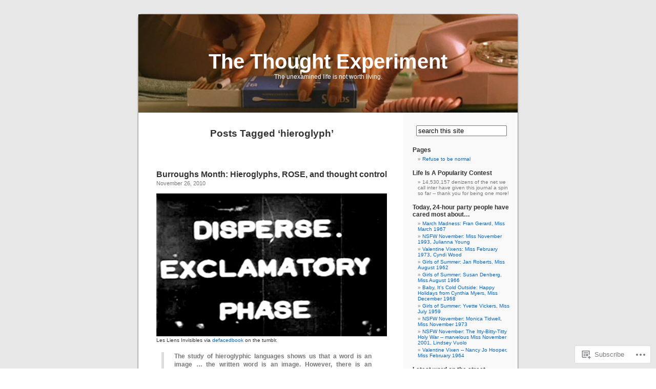

--- FILE ---
content_type: text/html; charset=UTF-8
request_url: https://thethoughtexperiment.wordpress.com/tag/hieroglyph/
body_size: 25279
content:
<!DOCTYPE html PUBLIC "-//W3C//DTD XHTML 1.0 Transitional//EN" "http://www.w3.org/TR/xhtml1/DTD/xhtml1-transitional.dtd">
<html xmlns="http://www.w3.org/1999/xhtml" lang="en">

<head profile="http://gmpg.org/xfn/11">
<meta http-equiv="Content-Type" content="text/html; charset=UTF-8" />
<title>hieroglyph | The Thought Experiment</title>
<link rel="pingback" href="https://thethoughtexperiment.wordpress.com/xmlrpc.php" />
<meta name='robots' content='max-image-preview:large' />
<link rel='dns-prefetch' href='//s0.wp.com' />
<link rel="alternate" type="application/rss+xml" title="The Thought Experiment &raquo; Feed" href="https://thethoughtexperiment.wordpress.com/feed/" />
<link rel="alternate" type="application/rss+xml" title="The Thought Experiment &raquo; Comments Feed" href="https://thethoughtexperiment.wordpress.com/comments/feed/" />
<link rel="alternate" type="application/rss+xml" title="The Thought Experiment &raquo; hieroglyph Tag Feed" href="https://thethoughtexperiment.wordpress.com/tag/hieroglyph/feed/" />
	<script type="text/javascript">
		/* <![CDATA[ */
		function addLoadEvent(func) {
			var oldonload = window.onload;
			if (typeof window.onload != 'function') {
				window.onload = func;
			} else {
				window.onload = function () {
					oldonload();
					func();
				}
			}
		}
		/* ]]> */
	</script>
	<style id='wp-emoji-styles-inline-css'>

	img.wp-smiley, img.emoji {
		display: inline !important;
		border: none !important;
		box-shadow: none !important;
		height: 1em !important;
		width: 1em !important;
		margin: 0 0.07em !important;
		vertical-align: -0.1em !important;
		background: none !important;
		padding: 0 !important;
	}
/*# sourceURL=wp-emoji-styles-inline-css */
</style>
<link crossorigin='anonymous' rel='stylesheet' id='all-css-2-1' href='/wp-content/plugins/gutenberg-core/v22.2.0/build/styles/block-library/style.css?m=1764855221i&cssminify=yes' type='text/css' media='all' />
<style id='wp-block-library-inline-css'>
.has-text-align-justify {
	text-align:justify;
}
.has-text-align-justify{text-align:justify;}

/*# sourceURL=wp-block-library-inline-css */
</style><style id='global-styles-inline-css'>
:root{--wp--preset--aspect-ratio--square: 1;--wp--preset--aspect-ratio--4-3: 4/3;--wp--preset--aspect-ratio--3-4: 3/4;--wp--preset--aspect-ratio--3-2: 3/2;--wp--preset--aspect-ratio--2-3: 2/3;--wp--preset--aspect-ratio--16-9: 16/9;--wp--preset--aspect-ratio--9-16: 9/16;--wp--preset--color--black: #000000;--wp--preset--color--cyan-bluish-gray: #abb8c3;--wp--preset--color--white: #ffffff;--wp--preset--color--pale-pink: #f78da7;--wp--preset--color--vivid-red: #cf2e2e;--wp--preset--color--luminous-vivid-orange: #ff6900;--wp--preset--color--luminous-vivid-amber: #fcb900;--wp--preset--color--light-green-cyan: #7bdcb5;--wp--preset--color--vivid-green-cyan: #00d084;--wp--preset--color--pale-cyan-blue: #8ed1fc;--wp--preset--color--vivid-cyan-blue: #0693e3;--wp--preset--color--vivid-purple: #9b51e0;--wp--preset--gradient--vivid-cyan-blue-to-vivid-purple: linear-gradient(135deg,rgb(6,147,227) 0%,rgb(155,81,224) 100%);--wp--preset--gradient--light-green-cyan-to-vivid-green-cyan: linear-gradient(135deg,rgb(122,220,180) 0%,rgb(0,208,130) 100%);--wp--preset--gradient--luminous-vivid-amber-to-luminous-vivid-orange: linear-gradient(135deg,rgb(252,185,0) 0%,rgb(255,105,0) 100%);--wp--preset--gradient--luminous-vivid-orange-to-vivid-red: linear-gradient(135deg,rgb(255,105,0) 0%,rgb(207,46,46) 100%);--wp--preset--gradient--very-light-gray-to-cyan-bluish-gray: linear-gradient(135deg,rgb(238,238,238) 0%,rgb(169,184,195) 100%);--wp--preset--gradient--cool-to-warm-spectrum: linear-gradient(135deg,rgb(74,234,220) 0%,rgb(151,120,209) 20%,rgb(207,42,186) 40%,rgb(238,44,130) 60%,rgb(251,105,98) 80%,rgb(254,248,76) 100%);--wp--preset--gradient--blush-light-purple: linear-gradient(135deg,rgb(255,206,236) 0%,rgb(152,150,240) 100%);--wp--preset--gradient--blush-bordeaux: linear-gradient(135deg,rgb(254,205,165) 0%,rgb(254,45,45) 50%,rgb(107,0,62) 100%);--wp--preset--gradient--luminous-dusk: linear-gradient(135deg,rgb(255,203,112) 0%,rgb(199,81,192) 50%,rgb(65,88,208) 100%);--wp--preset--gradient--pale-ocean: linear-gradient(135deg,rgb(255,245,203) 0%,rgb(182,227,212) 50%,rgb(51,167,181) 100%);--wp--preset--gradient--electric-grass: linear-gradient(135deg,rgb(202,248,128) 0%,rgb(113,206,126) 100%);--wp--preset--gradient--midnight: linear-gradient(135deg,rgb(2,3,129) 0%,rgb(40,116,252) 100%);--wp--preset--font-size--small: 13px;--wp--preset--font-size--medium: 20px;--wp--preset--font-size--large: 36px;--wp--preset--font-size--x-large: 42px;--wp--preset--font-family--albert-sans: 'Albert Sans', sans-serif;--wp--preset--font-family--alegreya: Alegreya, serif;--wp--preset--font-family--arvo: Arvo, serif;--wp--preset--font-family--bodoni-moda: 'Bodoni Moda', serif;--wp--preset--font-family--bricolage-grotesque: 'Bricolage Grotesque', sans-serif;--wp--preset--font-family--cabin: Cabin, sans-serif;--wp--preset--font-family--chivo: Chivo, sans-serif;--wp--preset--font-family--commissioner: Commissioner, sans-serif;--wp--preset--font-family--cormorant: Cormorant, serif;--wp--preset--font-family--courier-prime: 'Courier Prime', monospace;--wp--preset--font-family--crimson-pro: 'Crimson Pro', serif;--wp--preset--font-family--dm-mono: 'DM Mono', monospace;--wp--preset--font-family--dm-sans: 'DM Sans', sans-serif;--wp--preset--font-family--dm-serif-display: 'DM Serif Display', serif;--wp--preset--font-family--domine: Domine, serif;--wp--preset--font-family--eb-garamond: 'EB Garamond', serif;--wp--preset--font-family--epilogue: Epilogue, sans-serif;--wp--preset--font-family--fahkwang: Fahkwang, sans-serif;--wp--preset--font-family--figtree: Figtree, sans-serif;--wp--preset--font-family--fira-sans: 'Fira Sans', sans-serif;--wp--preset--font-family--fjalla-one: 'Fjalla One', sans-serif;--wp--preset--font-family--fraunces: Fraunces, serif;--wp--preset--font-family--gabarito: Gabarito, system-ui;--wp--preset--font-family--ibm-plex-mono: 'IBM Plex Mono', monospace;--wp--preset--font-family--ibm-plex-sans: 'IBM Plex Sans', sans-serif;--wp--preset--font-family--ibarra-real-nova: 'Ibarra Real Nova', serif;--wp--preset--font-family--instrument-serif: 'Instrument Serif', serif;--wp--preset--font-family--inter: Inter, sans-serif;--wp--preset--font-family--josefin-sans: 'Josefin Sans', sans-serif;--wp--preset--font-family--jost: Jost, sans-serif;--wp--preset--font-family--libre-baskerville: 'Libre Baskerville', serif;--wp--preset--font-family--libre-franklin: 'Libre Franklin', sans-serif;--wp--preset--font-family--literata: Literata, serif;--wp--preset--font-family--lora: Lora, serif;--wp--preset--font-family--merriweather: Merriweather, serif;--wp--preset--font-family--montserrat: Montserrat, sans-serif;--wp--preset--font-family--newsreader: Newsreader, serif;--wp--preset--font-family--noto-sans-mono: 'Noto Sans Mono', sans-serif;--wp--preset--font-family--nunito: Nunito, sans-serif;--wp--preset--font-family--open-sans: 'Open Sans', sans-serif;--wp--preset--font-family--overpass: Overpass, sans-serif;--wp--preset--font-family--pt-serif: 'PT Serif', serif;--wp--preset--font-family--petrona: Petrona, serif;--wp--preset--font-family--piazzolla: Piazzolla, serif;--wp--preset--font-family--playfair-display: 'Playfair Display', serif;--wp--preset--font-family--plus-jakarta-sans: 'Plus Jakarta Sans', sans-serif;--wp--preset--font-family--poppins: Poppins, sans-serif;--wp--preset--font-family--raleway: Raleway, sans-serif;--wp--preset--font-family--roboto: Roboto, sans-serif;--wp--preset--font-family--roboto-slab: 'Roboto Slab', serif;--wp--preset--font-family--rubik: Rubik, sans-serif;--wp--preset--font-family--rufina: Rufina, serif;--wp--preset--font-family--sora: Sora, sans-serif;--wp--preset--font-family--source-sans-3: 'Source Sans 3', sans-serif;--wp--preset--font-family--source-serif-4: 'Source Serif 4', serif;--wp--preset--font-family--space-mono: 'Space Mono', monospace;--wp--preset--font-family--syne: Syne, sans-serif;--wp--preset--font-family--texturina: Texturina, serif;--wp--preset--font-family--urbanist: Urbanist, sans-serif;--wp--preset--font-family--work-sans: 'Work Sans', sans-serif;--wp--preset--spacing--20: 0.44rem;--wp--preset--spacing--30: 0.67rem;--wp--preset--spacing--40: 1rem;--wp--preset--spacing--50: 1.5rem;--wp--preset--spacing--60: 2.25rem;--wp--preset--spacing--70: 3.38rem;--wp--preset--spacing--80: 5.06rem;--wp--preset--shadow--natural: 6px 6px 9px rgba(0, 0, 0, 0.2);--wp--preset--shadow--deep: 12px 12px 50px rgba(0, 0, 0, 0.4);--wp--preset--shadow--sharp: 6px 6px 0px rgba(0, 0, 0, 0.2);--wp--preset--shadow--outlined: 6px 6px 0px -3px rgb(255, 255, 255), 6px 6px rgb(0, 0, 0);--wp--preset--shadow--crisp: 6px 6px 0px rgb(0, 0, 0);}:where(.is-layout-flex){gap: 0.5em;}:where(.is-layout-grid){gap: 0.5em;}body .is-layout-flex{display: flex;}.is-layout-flex{flex-wrap: wrap;align-items: center;}.is-layout-flex > :is(*, div){margin: 0;}body .is-layout-grid{display: grid;}.is-layout-grid > :is(*, div){margin: 0;}:where(.wp-block-columns.is-layout-flex){gap: 2em;}:where(.wp-block-columns.is-layout-grid){gap: 2em;}:where(.wp-block-post-template.is-layout-flex){gap: 1.25em;}:where(.wp-block-post-template.is-layout-grid){gap: 1.25em;}.has-black-color{color: var(--wp--preset--color--black) !important;}.has-cyan-bluish-gray-color{color: var(--wp--preset--color--cyan-bluish-gray) !important;}.has-white-color{color: var(--wp--preset--color--white) !important;}.has-pale-pink-color{color: var(--wp--preset--color--pale-pink) !important;}.has-vivid-red-color{color: var(--wp--preset--color--vivid-red) !important;}.has-luminous-vivid-orange-color{color: var(--wp--preset--color--luminous-vivid-orange) !important;}.has-luminous-vivid-amber-color{color: var(--wp--preset--color--luminous-vivid-amber) !important;}.has-light-green-cyan-color{color: var(--wp--preset--color--light-green-cyan) !important;}.has-vivid-green-cyan-color{color: var(--wp--preset--color--vivid-green-cyan) !important;}.has-pale-cyan-blue-color{color: var(--wp--preset--color--pale-cyan-blue) !important;}.has-vivid-cyan-blue-color{color: var(--wp--preset--color--vivid-cyan-blue) !important;}.has-vivid-purple-color{color: var(--wp--preset--color--vivid-purple) !important;}.has-black-background-color{background-color: var(--wp--preset--color--black) !important;}.has-cyan-bluish-gray-background-color{background-color: var(--wp--preset--color--cyan-bluish-gray) !important;}.has-white-background-color{background-color: var(--wp--preset--color--white) !important;}.has-pale-pink-background-color{background-color: var(--wp--preset--color--pale-pink) !important;}.has-vivid-red-background-color{background-color: var(--wp--preset--color--vivid-red) !important;}.has-luminous-vivid-orange-background-color{background-color: var(--wp--preset--color--luminous-vivid-orange) !important;}.has-luminous-vivid-amber-background-color{background-color: var(--wp--preset--color--luminous-vivid-amber) !important;}.has-light-green-cyan-background-color{background-color: var(--wp--preset--color--light-green-cyan) !important;}.has-vivid-green-cyan-background-color{background-color: var(--wp--preset--color--vivid-green-cyan) !important;}.has-pale-cyan-blue-background-color{background-color: var(--wp--preset--color--pale-cyan-blue) !important;}.has-vivid-cyan-blue-background-color{background-color: var(--wp--preset--color--vivid-cyan-blue) !important;}.has-vivid-purple-background-color{background-color: var(--wp--preset--color--vivid-purple) !important;}.has-black-border-color{border-color: var(--wp--preset--color--black) !important;}.has-cyan-bluish-gray-border-color{border-color: var(--wp--preset--color--cyan-bluish-gray) !important;}.has-white-border-color{border-color: var(--wp--preset--color--white) !important;}.has-pale-pink-border-color{border-color: var(--wp--preset--color--pale-pink) !important;}.has-vivid-red-border-color{border-color: var(--wp--preset--color--vivid-red) !important;}.has-luminous-vivid-orange-border-color{border-color: var(--wp--preset--color--luminous-vivid-orange) !important;}.has-luminous-vivid-amber-border-color{border-color: var(--wp--preset--color--luminous-vivid-amber) !important;}.has-light-green-cyan-border-color{border-color: var(--wp--preset--color--light-green-cyan) !important;}.has-vivid-green-cyan-border-color{border-color: var(--wp--preset--color--vivid-green-cyan) !important;}.has-pale-cyan-blue-border-color{border-color: var(--wp--preset--color--pale-cyan-blue) !important;}.has-vivid-cyan-blue-border-color{border-color: var(--wp--preset--color--vivid-cyan-blue) !important;}.has-vivid-purple-border-color{border-color: var(--wp--preset--color--vivid-purple) !important;}.has-vivid-cyan-blue-to-vivid-purple-gradient-background{background: var(--wp--preset--gradient--vivid-cyan-blue-to-vivid-purple) !important;}.has-light-green-cyan-to-vivid-green-cyan-gradient-background{background: var(--wp--preset--gradient--light-green-cyan-to-vivid-green-cyan) !important;}.has-luminous-vivid-amber-to-luminous-vivid-orange-gradient-background{background: var(--wp--preset--gradient--luminous-vivid-amber-to-luminous-vivid-orange) !important;}.has-luminous-vivid-orange-to-vivid-red-gradient-background{background: var(--wp--preset--gradient--luminous-vivid-orange-to-vivid-red) !important;}.has-very-light-gray-to-cyan-bluish-gray-gradient-background{background: var(--wp--preset--gradient--very-light-gray-to-cyan-bluish-gray) !important;}.has-cool-to-warm-spectrum-gradient-background{background: var(--wp--preset--gradient--cool-to-warm-spectrum) !important;}.has-blush-light-purple-gradient-background{background: var(--wp--preset--gradient--blush-light-purple) !important;}.has-blush-bordeaux-gradient-background{background: var(--wp--preset--gradient--blush-bordeaux) !important;}.has-luminous-dusk-gradient-background{background: var(--wp--preset--gradient--luminous-dusk) !important;}.has-pale-ocean-gradient-background{background: var(--wp--preset--gradient--pale-ocean) !important;}.has-electric-grass-gradient-background{background: var(--wp--preset--gradient--electric-grass) !important;}.has-midnight-gradient-background{background: var(--wp--preset--gradient--midnight) !important;}.has-small-font-size{font-size: var(--wp--preset--font-size--small) !important;}.has-medium-font-size{font-size: var(--wp--preset--font-size--medium) !important;}.has-large-font-size{font-size: var(--wp--preset--font-size--large) !important;}.has-x-large-font-size{font-size: var(--wp--preset--font-size--x-large) !important;}.has-albert-sans-font-family{font-family: var(--wp--preset--font-family--albert-sans) !important;}.has-alegreya-font-family{font-family: var(--wp--preset--font-family--alegreya) !important;}.has-arvo-font-family{font-family: var(--wp--preset--font-family--arvo) !important;}.has-bodoni-moda-font-family{font-family: var(--wp--preset--font-family--bodoni-moda) !important;}.has-bricolage-grotesque-font-family{font-family: var(--wp--preset--font-family--bricolage-grotesque) !important;}.has-cabin-font-family{font-family: var(--wp--preset--font-family--cabin) !important;}.has-chivo-font-family{font-family: var(--wp--preset--font-family--chivo) !important;}.has-commissioner-font-family{font-family: var(--wp--preset--font-family--commissioner) !important;}.has-cormorant-font-family{font-family: var(--wp--preset--font-family--cormorant) !important;}.has-courier-prime-font-family{font-family: var(--wp--preset--font-family--courier-prime) !important;}.has-crimson-pro-font-family{font-family: var(--wp--preset--font-family--crimson-pro) !important;}.has-dm-mono-font-family{font-family: var(--wp--preset--font-family--dm-mono) !important;}.has-dm-sans-font-family{font-family: var(--wp--preset--font-family--dm-sans) !important;}.has-dm-serif-display-font-family{font-family: var(--wp--preset--font-family--dm-serif-display) !important;}.has-domine-font-family{font-family: var(--wp--preset--font-family--domine) !important;}.has-eb-garamond-font-family{font-family: var(--wp--preset--font-family--eb-garamond) !important;}.has-epilogue-font-family{font-family: var(--wp--preset--font-family--epilogue) !important;}.has-fahkwang-font-family{font-family: var(--wp--preset--font-family--fahkwang) !important;}.has-figtree-font-family{font-family: var(--wp--preset--font-family--figtree) !important;}.has-fira-sans-font-family{font-family: var(--wp--preset--font-family--fira-sans) !important;}.has-fjalla-one-font-family{font-family: var(--wp--preset--font-family--fjalla-one) !important;}.has-fraunces-font-family{font-family: var(--wp--preset--font-family--fraunces) !important;}.has-gabarito-font-family{font-family: var(--wp--preset--font-family--gabarito) !important;}.has-ibm-plex-mono-font-family{font-family: var(--wp--preset--font-family--ibm-plex-mono) !important;}.has-ibm-plex-sans-font-family{font-family: var(--wp--preset--font-family--ibm-plex-sans) !important;}.has-ibarra-real-nova-font-family{font-family: var(--wp--preset--font-family--ibarra-real-nova) !important;}.has-instrument-serif-font-family{font-family: var(--wp--preset--font-family--instrument-serif) !important;}.has-inter-font-family{font-family: var(--wp--preset--font-family--inter) !important;}.has-josefin-sans-font-family{font-family: var(--wp--preset--font-family--josefin-sans) !important;}.has-jost-font-family{font-family: var(--wp--preset--font-family--jost) !important;}.has-libre-baskerville-font-family{font-family: var(--wp--preset--font-family--libre-baskerville) !important;}.has-libre-franklin-font-family{font-family: var(--wp--preset--font-family--libre-franklin) !important;}.has-literata-font-family{font-family: var(--wp--preset--font-family--literata) !important;}.has-lora-font-family{font-family: var(--wp--preset--font-family--lora) !important;}.has-merriweather-font-family{font-family: var(--wp--preset--font-family--merriweather) !important;}.has-montserrat-font-family{font-family: var(--wp--preset--font-family--montserrat) !important;}.has-newsreader-font-family{font-family: var(--wp--preset--font-family--newsreader) !important;}.has-noto-sans-mono-font-family{font-family: var(--wp--preset--font-family--noto-sans-mono) !important;}.has-nunito-font-family{font-family: var(--wp--preset--font-family--nunito) !important;}.has-open-sans-font-family{font-family: var(--wp--preset--font-family--open-sans) !important;}.has-overpass-font-family{font-family: var(--wp--preset--font-family--overpass) !important;}.has-pt-serif-font-family{font-family: var(--wp--preset--font-family--pt-serif) !important;}.has-petrona-font-family{font-family: var(--wp--preset--font-family--petrona) !important;}.has-piazzolla-font-family{font-family: var(--wp--preset--font-family--piazzolla) !important;}.has-playfair-display-font-family{font-family: var(--wp--preset--font-family--playfair-display) !important;}.has-plus-jakarta-sans-font-family{font-family: var(--wp--preset--font-family--plus-jakarta-sans) !important;}.has-poppins-font-family{font-family: var(--wp--preset--font-family--poppins) !important;}.has-raleway-font-family{font-family: var(--wp--preset--font-family--raleway) !important;}.has-roboto-font-family{font-family: var(--wp--preset--font-family--roboto) !important;}.has-roboto-slab-font-family{font-family: var(--wp--preset--font-family--roboto-slab) !important;}.has-rubik-font-family{font-family: var(--wp--preset--font-family--rubik) !important;}.has-rufina-font-family{font-family: var(--wp--preset--font-family--rufina) !important;}.has-sora-font-family{font-family: var(--wp--preset--font-family--sora) !important;}.has-source-sans-3-font-family{font-family: var(--wp--preset--font-family--source-sans-3) !important;}.has-source-serif-4-font-family{font-family: var(--wp--preset--font-family--source-serif-4) !important;}.has-space-mono-font-family{font-family: var(--wp--preset--font-family--space-mono) !important;}.has-syne-font-family{font-family: var(--wp--preset--font-family--syne) !important;}.has-texturina-font-family{font-family: var(--wp--preset--font-family--texturina) !important;}.has-urbanist-font-family{font-family: var(--wp--preset--font-family--urbanist) !important;}.has-work-sans-font-family{font-family: var(--wp--preset--font-family--work-sans) !important;}
/*# sourceURL=global-styles-inline-css */
</style>

<style id='classic-theme-styles-inline-css'>
/*! This file is auto-generated */
.wp-block-button__link{color:#fff;background-color:#32373c;border-radius:9999px;box-shadow:none;text-decoration:none;padding:calc(.667em + 2px) calc(1.333em + 2px);font-size:1.125em}.wp-block-file__button{background:#32373c;color:#fff;text-decoration:none}
/*# sourceURL=/wp-includes/css/classic-themes.min.css */
</style>
<link crossorigin='anonymous' rel='stylesheet' id='all-css-4-1' href='/_static/??-eJx9jtsKwjAQRH/IzZK2eHkQv6VJF43Ntks2afHvjQhVEHyZh+GcYXAV8POUacoosVzDpOhnF2c/KjbGHo0FDSyRINFiOhyC5o0AzY9Ixqvu8GuIC3y2EtWepc8vgmkIPUXiiv3TVqkOOCeJVKEmh8KQb1XUH+9doxSHY3Ep+BG3Xxc+20Nn96e2bZv7EwPwVzo=&cssminify=yes' type='text/css' media='all' />
<link crossorigin='anonymous' rel='stylesheet' id='all-css-6-1' href='/_static/??-eJzTLy/QTc7PK0nNK9HPLdUtyClNz8wr1i9KTcrJTwcy0/WTi5G5ekCujj52Temp+bo5+cmJJZn5eSgc3bScxMwikFb7XFtDE1NLExMLc0OTLACohS2q&cssminify=yes' type='text/css' media='all' />
<link crossorigin='anonymous' rel='stylesheet' id='print-css-7-1' href='/wp-content/mu-plugins/global-print/global-print.css?m=1465851035i&cssminify=yes' type='text/css' media='print' />
<style id='jetpack-global-styles-frontend-style-inline-css'>
:root { --font-headings: unset; --font-base: unset; --font-headings-default: -apple-system,BlinkMacSystemFont,"Segoe UI",Roboto,Oxygen-Sans,Ubuntu,Cantarell,"Helvetica Neue",sans-serif; --font-base-default: -apple-system,BlinkMacSystemFont,"Segoe UI",Roboto,Oxygen-Sans,Ubuntu,Cantarell,"Helvetica Neue",sans-serif;}
/*# sourceURL=jetpack-global-styles-frontend-style-inline-css */
</style>
<link crossorigin='anonymous' rel='stylesheet' id='all-css-10-1' href='/wp-content/themes/h4/global.css?m=1420737423i&cssminify=yes' type='text/css' media='all' />
<script type="text/javascript" id="wpcom-actionbar-placeholder-js-extra">
/* <![CDATA[ */
var actionbardata = {"siteID":"9298841","postID":"0","siteURL":"https://thethoughtexperiment.wordpress.com","xhrURL":"https://thethoughtexperiment.wordpress.com/wp-admin/admin-ajax.php","nonce":"2b992cfbfc","isLoggedIn":"","statusMessage":"","subsEmailDefault":"instantly","proxyScriptUrl":"https://s0.wp.com/wp-content/js/wpcom-proxy-request.js?m=1513050504i&amp;ver=20211021","i18n":{"followedText":"New posts from this site will now appear in your \u003Ca href=\"https://wordpress.com/reader\"\u003EReader\u003C/a\u003E","foldBar":"Collapse this bar","unfoldBar":"Expand this bar","shortLinkCopied":"Shortlink copied to clipboard."}};
//# sourceURL=wpcom-actionbar-placeholder-js-extra
/* ]]> */
</script>
<script type="text/javascript" id="jetpack-mu-wpcom-settings-js-before">
/* <![CDATA[ */
var JETPACK_MU_WPCOM_SETTINGS = {"assetsUrl":"https://s0.wp.com/wp-content/mu-plugins/jetpack-mu-wpcom-plugin/moon/jetpack_vendor/automattic/jetpack-mu-wpcom/src/build/"};
//# sourceURL=jetpack-mu-wpcom-settings-js-before
/* ]]> */
</script>
<script crossorigin='anonymous' type='text/javascript'  src='/wp-content/js/rlt-proxy.js?m=1720530689i'></script>
<script type="text/javascript" id="rlt-proxy-js-after">
/* <![CDATA[ */
	rltInitialize( {"token":null,"iframeOrigins":["https:\/\/widgets.wp.com"]} );
//# sourceURL=rlt-proxy-js-after
/* ]]> */
</script>
<link rel="EditURI" type="application/rsd+xml" title="RSD" href="https://thethoughtexperiment.wordpress.com/xmlrpc.php?rsd" />
<meta name="generator" content="WordPress.com" />

<!-- Jetpack Open Graph Tags -->
<meta property="og:type" content="website" />
<meta property="og:title" content="hieroglyph &#8211; The Thought Experiment" />
<meta property="og:url" content="https://thethoughtexperiment.wordpress.com/tag/hieroglyph/" />
<meta property="og:site_name" content="The Thought Experiment" />
<meta property="og:image" content="https://secure.gravatar.com/blavatar/8703868ca7b291485bb55333fa07c66d8e9a81d11130ec64b8a58765b23d8ec2?s=200&#038;ts=1769012792" />
<meta property="og:image:width" content="200" />
<meta property="og:image:height" content="200" />
<meta property="og:image:alt" content="" />
<meta property="og:locale" content="en_US" />
<meta property="fb:app_id" content="249643311490" />

<!-- End Jetpack Open Graph Tags -->
<link rel="shortcut icon" type="image/x-icon" href="https://secure.gravatar.com/blavatar/8703868ca7b291485bb55333fa07c66d8e9a81d11130ec64b8a58765b23d8ec2?s=32" sizes="16x16" />
<link rel="icon" type="image/x-icon" href="https://secure.gravatar.com/blavatar/8703868ca7b291485bb55333fa07c66d8e9a81d11130ec64b8a58765b23d8ec2?s=32" sizes="16x16" />
<link rel="apple-touch-icon" href="https://secure.gravatar.com/blavatar/8703868ca7b291485bb55333fa07c66d8e9a81d11130ec64b8a58765b23d8ec2?s=114" />
<link rel='openid.server' href='https://thethoughtexperiment.wordpress.com/?openidserver=1' />
<link rel='openid.delegate' href='https://thethoughtexperiment.wordpress.com/' />
<link rel="search" type="application/opensearchdescription+xml" href="https://thethoughtexperiment.wordpress.com/osd.xml" title="The Thought Experiment" />
<link rel="search" type="application/opensearchdescription+xml" href="https://s1.wp.com/opensearch.xml" title="WordPress.com" />
<style type='text/css'><!--
body { background: url("https://s0.wp.com/wp-content/themes/pub/kubrick/images/kubrickbgcolor.gif?m=1273203575i"); }
#page { background: url("https://s0.wp.com/wp-content/themes/pub/kubrick/images/kubrickbg.gif?m=1273203575i") repeat-y top; border: none; }
#header { background: url("https://s0.wp.com/wp-content/themes/pub/kubrick/images/kubrickheader.gif?m=1273203575i") no-repeat bottom center; }
#footer { background: url("https://s0.wp.com/wp-content/themes/pub/kubrick/images/kubrickfooter.gif?m=1273203575i") no-repeat bottom; border: none;}
#header { margin: 0 !important; margin: 0 0 0 1px; padding: 1px; height: 198px; width: 758px; }
#headerimg { margin: 7px 9px 0; height: 192px; width: 740px; }
#header { background: url('https://s0.wp.com/wp-content/themes/pub/kubrick/images/header-img.php?upper=ffffff&lower=000000') no-repeat bottom center; }
#headerimg h1 a, #headerimg h1 a:visited, #headerimg .description { color: ; }
#headerimg h1 a, #headerimg .description { display:  }

	--></style><style type="text/css">.recentcomments a{display:inline !important;padding:0 !important;margin:0 !important;}</style>		<style type="text/css">
			.recentcomments a {
				display: inline !important;
				padding: 0 !important;
				margin: 0 !important;
			}

			table.recentcommentsavatartop img.avatar, table.recentcommentsavatarend img.avatar {
				border: 0px;
				margin: 0;
			}

			table.recentcommentsavatartop a, table.recentcommentsavatarend a {
				border: 0px !important;
				background-color: transparent !important;
			}

			td.recentcommentsavatarend, td.recentcommentsavatartop {
				padding: 0px 0px 1px 0px;
				margin: 0px;
			}

			td.recentcommentstextend {
				border: none !important;
				padding: 0px 0px 2px 10px;
			}

			.rtl td.recentcommentstextend {
				padding: 0px 10px 2px 0px;
			}

			td.recentcommentstexttop {
				border: none;
				padding: 0px 0px 0px 10px;
			}

			.rtl td.recentcommentstexttop {
				padding: 0px 10px 0px 0px;
			}
		</style>
		<meta name="description" content="Posts about hieroglyph written by E." />
<style type="text/css">
#header     { margin: 0 !important; margin: 0 0 0 1px; padding: 1px; height: 198px; width: 758px; }
#headerimg  { margin: 7px 9px 0; height: 192px; width: 740px; }
#headerimg { background: url(https://thethoughtexperiment.wordpress.com/wp-content/uploads/2011/07/header.jpg) no-repeat top;}
#header h1 a, #header h1 a:hover, #header .description {
	color: #ffffff;
}
</style>
<link crossorigin='anonymous' rel='stylesheet' id='all-css-2-3' href='/wp-content/mu-plugins/jetpack-plugin/moon/modules/widgets/top-posts/style.css?m=1753284714i&cssminify=yes' type='text/css' media='all' />
</head>
<body class="archive tag tag-hieroglyph tag-2028587 wp-theme-pubkubrick customizer-styles-applied jetpack-reblog-enabled">
<div id="page">

<div id="header">
	<div id="headerimg" onclick=" location.href='https://thethoughtexperiment.wordpress.com';" style="cursor: pointer;">
		<h1><a href="https://thethoughtexperiment.wordpress.com/">The Thought Experiment</a></h1>
		<div class="description">The unexamined life is not worth living.</div>
	</div>
</div>
<hr />

	<div id="content" class="narrowcolumn">

		
 	   	  		<h2 class="pagetitle">Posts Tagged &#8216;hieroglyph&#8217;</h2>
 	  

		<div class="navigation">
			<div class="alignleft"></div>
			<div class="alignright"></div>
		</div>

				<div class="post-18576 post type-post status-publish format-standard hentry category-art category-blinding-you-with-science category-burroughs-month category-confession category-friendohs category-girls-like-a-boy-who-reads category-liberating-negative-space category-literashit category-photography category-pictures category-quotes category-self-audit tag-academics tag-burroughs tag-burroughs-month tag-derrida tag-hieroglyph tag-hieroglyphic-languages tag-images tag-interview tag-lacan tag-language tag-langue-and-parole tag-les-liens-invisibles tag-linguistics tag-photography tag-pictures tag-prisoners-of-earth-come-out tag-pseudo-intellectual-claptrap tag-quotes tag-rose tag-self-audit tag-stills tag-structure-sign-and-play tag-syllabic-language tag-thinking tag-thought tag-thought-control tag-vintage tag-william-s-burroughs tag-words tag-writing">
				<h3 id="post-18576"><a href="https://thethoughtexperiment.wordpress.com/2010/11/26/burroughs-month-hieroglyphs-rose-and-thought-control/" rel="bookmark">Burroughs Month: Hieroglyphs, ROSE, and thought&nbsp;control</a></h3>
				<small>November 26, 2010</small>

				<div class="entry">
					<p><A HREf="https://thethoughtexperiment.wordpress.com/wp-content/uploads/2010/11/disperseexclamatoryphaselesliensinvisiblesviadefacedbookonthetumblr.jpg"><IMG WIDTH="450" sRC="https://thethoughtexperiment.wordpress.com/wp-content/uploads/2010/11/disperseexclamatoryphaselesliensinvisiblesviadefacedbookonthetumblr.jpg"></A><br />
<Font size="1">Les Liens Invisibles via <A HREF="http://defacedbook.tumblr.com" target="blank">defacedbook</A> on the tumblr.</font><br />
<B><Blockquote>The study of hieroglyphic languages shows us that a word is an image &#8230; the written word is an image. However, there is an important difference between a hieroglyphic and a syllabic language. If I hold up a sign with the word &#8220;ROSE&#8221; written on it, and you read that sign, you will be forced to repeat the word &#8220;ROSE&#8221; to yourself. </B></p></blockquote>
<p><A HREf="https://thethoughtexperiment.wordpress.com/wp-content/uploads/2010/11/rosevialemonlove.gif"><IMG WIDTH="450" SRC="https://thethoughtexperiment.wordpress.com/wp-content/uploads/2010/11/rosevialemonlove.gif"></A><br />
<font size="1"><A HREF="http://lemonlove.tumblr.com" target="blank">via</A> lemonlove on the tumblr.</font><br />
<B><Blockquote>If I show you a picture of a rose you do not have to repeat the word. You can register the image in silence. A syllabic language forces you to verbalize in auditory patterns. A hieroglyphic language does not. I think that anyone who is interested to find out the precise relationship between word and image should study a simplified hieroglyphic script. Such a study would tend to breakdown the automatic verbal reaction to a word. It is precisely these automatic reactions to words themselves that enable those who manipulate words to control thought on a mass scale. <BR><br />
(Burroughs, William S.  Interivew: &#8220;Prisoners of the Earth Come Out.&#8221;)</B></p></blockquote>
<p><A HREf="https://thethoughtexperiment.wordpress.com/wp-content/uploads/2010/11/allen-ginsberg-william-s-burroughs-reading-a-book-1953.jpg"><IMG WIDTH="450" SRC="https://thethoughtexperiment.wordpress.com/wp-content/uploads/2010/11/allen-ginsberg-william-s-burroughs-reading-a-book-1953.jpg"></A><br />
<font size="1">Burroughs photographed by Allen Ginsberg, 1953.  Coilck to enlarge.</font></p>
<p>I&#8217;m not certain about this.  A lot of the time I think in words.  At least, I think I do.  I read such a great deal and speak to my family and friends and students so much, that I know I find myself wandering the house thinking in full sentences.  I&#8217;m almost positive of this.  I do not consider this style of thought, nor words being the necessary articulators and wives to my thoughts, as inferior to a purer thought absent of words.  I understand the function of language and the theories of Mssrs. Lacan and Derrida, with which Mr. Burroughs&#8217; theory would seem to agree and from which it sort of shoots off, but the thought control parts and the ability to divorce one&#8217;s own thoughts from words in to a language of pure image is shakier ground for me.   I get it, I think.  I&#8217;m just not sure I agree.  Whether I disagree that it is possible, or disagree that it is important, I&#8217;m not sure.</p>
									</div>

				<p class="postmetadata">Tags:<a href="https://thethoughtexperiment.wordpress.com/tag/academics/" rel="tag">academics</a>, <a href="https://thethoughtexperiment.wordpress.com/tag/burroughs/" rel="tag">Burroughs</a>, <a href="https://thethoughtexperiment.wordpress.com/tag/burroughs-month/" rel="tag">Burroughs Month</a>, <a href="https://thethoughtexperiment.wordpress.com/tag/derrida/" rel="tag">derrida</a>, <a href="https://thethoughtexperiment.wordpress.com/tag/hieroglyph/" rel="tag">hieroglyph</a>, <a href="https://thethoughtexperiment.wordpress.com/tag/hieroglyphic-languages/" rel="tag">hieroglyphic languages</a>, <a href="https://thethoughtexperiment.wordpress.com/tag/images/" rel="tag">images</a>, <a href="https://thethoughtexperiment.wordpress.com/tag/interview/" rel="tag">interview</a>, <a href="https://thethoughtexperiment.wordpress.com/tag/lacan/" rel="tag">Lacan</a>, <a href="https://thethoughtexperiment.wordpress.com/tag/language/" rel="tag">language</a>, <a href="https://thethoughtexperiment.wordpress.com/tag/langue-and-parole/" rel="tag">langue and parole</a>, <a href="https://thethoughtexperiment.wordpress.com/tag/les-liens-invisibles/" rel="tag">Les Liens Invisibles</a>, <a href="https://thethoughtexperiment.wordpress.com/tag/linguistics/" rel="tag">linguistics</a>, <a href="https://thethoughtexperiment.wordpress.com/tag/photography/" rel="tag">photography</a>, <a href="https://thethoughtexperiment.wordpress.com/tag/pictures/" rel="tag">Pictures</a>, <a href="https://thethoughtexperiment.wordpress.com/tag/prisoners-of-earth-come-out/" rel="tag">Prisoners of Earth Come Out</a>, <a href="https://thethoughtexperiment.wordpress.com/tag/pseudo-intellectual-claptrap/" rel="tag">pseudo-intellectual claptrap</a>, <a href="https://thethoughtexperiment.wordpress.com/tag/quotes/" rel="tag">quotes</a>, <a href="https://thethoughtexperiment.wordpress.com/tag/rose/" rel="tag">rose</a>, <a href="https://thethoughtexperiment.wordpress.com/tag/self-audit/" rel="tag">Self-audit</a>, <a href="https://thethoughtexperiment.wordpress.com/tag/stills/" rel="tag">stills</a>, <a href="https://thethoughtexperiment.wordpress.com/tag/structure-sign-and-play/" rel="tag">structure sign and play</a>, <a href="https://thethoughtexperiment.wordpress.com/tag/syllabic-language/" rel="tag">syllabic language</a>, <a href="https://thethoughtexperiment.wordpress.com/tag/thinking/" rel="tag">thinking</a>, <a href="https://thethoughtexperiment.wordpress.com/tag/thought/" rel="tag">thought</a>, <a href="https://thethoughtexperiment.wordpress.com/tag/thought-control/" rel="tag">thought control</a>, <a href="https://thethoughtexperiment.wordpress.com/tag/vintage/" rel="tag">vintage</a>, <a href="https://thethoughtexperiment.wordpress.com/tag/william-s-burroughs/" rel="tag">William S. Burroughs</a>, <a href="https://thethoughtexperiment.wordpress.com/tag/words/" rel="tag">words</a>, <a href="https://thethoughtexperiment.wordpress.com/tag/writing/" rel="tag">writing</a><br /> Posted in <a href="https://thethoughtexperiment.wordpress.com/category/art/" rel="category tag">art</a>, <a href="https://thethoughtexperiment.wordpress.com/category/blinding-you-with-science/" rel="category tag">blinding you with Science</a>, <a href="https://thethoughtexperiment.wordpress.com/category/burroughs-month/" rel="category tag">Burroughs Month</a>, <a href="https://thethoughtexperiment.wordpress.com/category/confession/" rel="category tag">confession</a>, <a href="https://thethoughtexperiment.wordpress.com/category/friendohs/" rel="category tag">Friendohs</a>, <a href="https://thethoughtexperiment.wordpress.com/category/girls-like-a-boy-who-reads/" rel="category tag">Girls Like A Boy Who Reads</a>, <a href="https://thethoughtexperiment.wordpress.com/category/liberating-negative-space/" rel="category tag">Liberating Negative Space</a>, <a href="https://thethoughtexperiment.wordpress.com/category/literashit/" rel="category tag">Literashit</a>, <a href="https://thethoughtexperiment.wordpress.com/category/photography/" rel="category tag">photography</a>, <a href="https://thethoughtexperiment.wordpress.com/category/pictures/" rel="category tag">Pictures</a>, <a href="https://thethoughtexperiment.wordpress.com/category/quotes/" rel="category tag">quotes</a>, <a href="https://thethoughtexperiment.wordpress.com/category/self-audit/" rel="category tag">Self-audit</a> |   <a href="https://thethoughtexperiment.wordpress.com/2010/11/26/burroughs-month-hieroglyphs-rose-and-thought-control/#respond">Leave a Comment &#187;</a></p>
			</div>

		
		<div class="navigation">
			<div class="alignleft"></div>
			<div class="alignright"></div>
		</div>

	
	</div>

	<div id="sidebar">
			<ul>
			<li id="search-3" class="widget widget_search">
    <div>
    <form id="searchform" name="searchform" method="get" action="https://thethoughtexperiment.wordpress.com/">
		<label style="display: none;" for="livesearch">Search:</label>
		 <input type="text" id="livesearch" name="s" value="search this site" onfocus="if( this.value == 'search this site') { this.value = '';}" onblur="if ( this.value == '') { this.value = 'search this site';}"/>
		<input type="submit" id="searchsubmit" style="display: none;" value="Search" />
    </form>
    </div></li>
<li id="pages-3" class="widget widget_pages"><h2 class="widgettitle">Pages</h2>

			<ul>
				<li class="page_item page-item-2123"><a href="https://thethoughtexperiment.wordpress.com/refuse-to-be-normal/">Refuse to be&nbsp;normal</a></li>
			</ul>

			</li>
<li id="blog-stats-2" class="widget widget_blog-stats"><h2 class="widgettitle">Life Is A Popularity Contest</h2>
		<ul>
			<li>14,530,157 denizens of the net we call inter have given this journal a spin so far -- thank you for being one more!</li>
		</ul>
		</li>
<li id="top-posts-2" class="widget widget_top-posts"><h2 class="widgettitle">Today, 24-hour party people have cared most about&#8230;</h2>
<ul><li><a href="https://thethoughtexperiment.wordpress.com/2010/03/17/march-madness-fran-gerard-miss-march-1967/" class="bump-view" data-bump-view="tp">March Madness: Fran Gerard, Miss March 1967</a></li><li><a href="https://thethoughtexperiment.wordpress.com/2009/11/23/nsfw-november-miss-november-1993-julianna-young/" class="bump-view" data-bump-view="tp">NSFW November: Miss November 1993, Julianna Young</a></li><li><a href="https://thethoughtexperiment.wordpress.com/2010/02/02/valentine-vixens-miss-february-1973-cyndi-wood/" class="bump-view" data-bump-view="tp">Valentine Vixens: Miss February 1973, Cyndi Wood</a></li><li><a href="https://thethoughtexperiment.wordpress.com/2010/10/06/girls-of-summer-jan-roberts-miss-august-1962/" class="bump-view" data-bump-view="tp">Girls of Summer: Jan Roberts, Miss August 1962</a></li><li><a href="https://thethoughtexperiment.wordpress.com/2011/06/26/girls-of-summer-susan-denberg-miss-august-1966/" class="bump-view" data-bump-view="tp">Girls of Summer: Susan Denberg, Miss August 1966</a></li><li><a href="https://thethoughtexperiment.wordpress.com/2010/12/20/baby-its-cold-outside-happy-holidays-from-cynthia-myers-miss-december-1968/" class="bump-view" data-bump-view="tp">Baby, It&#039;s Cold Outside: Happy Holidays from Cynthia Myers, Miss December 1968</a></li><li><a href="https://thethoughtexperiment.wordpress.com/2010/09/28/girls-of-summer-yvette-vickers-miss-july-1959/" class="bump-view" data-bump-view="tp">Girls of Summer: Yvette Vickers, Miss July 1959</a></li><li><a href="https://thethoughtexperiment.wordpress.com/2009/11/20/nsfw-november-monica-tidwell-miss-november-1973/" class="bump-view" data-bump-view="tp">NSFW November: Monica Tidwell, Miss November 1973</a></li><li><a href="https://thethoughtexperiment.wordpress.com/2009/11/30/nsfw-november-miss-november-2001-lindsay-vuolo/" class="bump-view" data-bump-view="tp">NSFW November: The Itty-Bitty-Titty Holy War -- marvelous Miss November 2001, Lindsey Vuolo</a></li><li><a href="https://thethoughtexperiment.wordpress.com/2010/02/28/valentine-vixen-nancy-jo-hooper-miss-february-1964/" class="bump-view" data-bump-view="tp">Valentine Vixen -- Nancy Jo Hooper, Miss February 1964</a></li></ul></li>
<li id="recent-comments-2" class="widget widget_recent_comments"><h2 class="widgettitle">Latest word on the street</h2>
				<ul id="recentcomments">
											<li class="recentcomments">
							Dennis Rog on <a href="https://thethoughtexperiment.wordpress.com/2009/11/30/nsfw-november-miss-november-2001-lindsay-vuolo/#comment-71849">NSFW November: The Itty-Bitty-Titty Holy War &#8212; marvelous Miss November 2001, Lindsey&nbsp;Vuolo</a>						</li>

												<li class="recentcomments">
							<a href="http://www.sceneoutlines.blogspot.com" class="url" rel="ugc external nofollow">aitchcs</a> on <a href="https://thethoughtexperiment.wordpress.com/2010/02/05/valentine-vixen-cheryl-kubert-1958/#comment-65234">Valentine Vixen: Cheryl Kubert, Miss February&nbsp;1958</a>						</li>

												<li class="recentcomments">
							<a href="http://www.sceneoutlines.blogspot.com" class="url" rel="ugc external nofollow">aitchcs</a> on <a href="https://thethoughtexperiment.wordpress.com/2010/02/05/valentine-vixen-cheryl-kubert-1958/#comment-65233">Valentine Vixen: Cheryl Kubert, Miss February&nbsp;1958</a>						</li>

												<li class="recentcomments">
							sage on <a href="https://thethoughtexperiment.wordpress.com/2009/11/18/nsfw-november-paige-young-miss-november-1968/#comment-42436">NSFW November: Paige Young, Miss November&nbsp;1968</a>						</li>

												<li class="recentcomments">
							Larry on <a href="https://thethoughtexperiment.wordpress.com/2012/11/06/take-two-tuesday-and-gotta-keep-em-separated-liberated-negative-space-o-the-day-what-life-will-you-choose/#comment-42042">Take Two Tuesday and Gotta keep &#8217;em separated &#8212; Liberated Negative Space o&#8217; the Day: What life will you&nbsp;choose?</a>						</li>

												<li class="recentcomments">
							Kevin on <a href="https://thethoughtexperiment.wordpress.com/2009/11/19/nsfw-november-sylvie-garant-miss-november-1979/#comment-41573">NSFW November: Sylvie Garant, Miss November&nbsp;1979</a>						</li>

												<li class="recentcomments">
							<a href="http://www.sceneoutlines.blogspot.com" class="url" rel="ugc external nofollow">aitchcs</a> on <a href="https://thethoughtexperiment.wordpress.com/2011/06/01/may-flowers-dolly-read-miss-may-1966-with-bonus-showdown-dishevelment/#comment-38311">May Flowers: Dolly Read, Miss May 1966 with bonus &#8220;Showdown!&#8221; dishevelment</a>						</li>

												<li class="recentcomments">
							<a href="https://plus.google.com/105769830677216467393" class="url" rel="ugc external nofollow">Aitch Cee S</a> on <a href="https://thethoughtexperiment.wordpress.com/2010/02/19/valentine-vixen-eleanor-bradley-miss-february-1959/#comment-37217">Valentine Vixen &#8212; Eleanor Bradley, Miss February&nbsp;1959</a>						</li>

												<li class="recentcomments">
							<a href="http://Self" class="url" rel="ugc external nofollow">Joel</a> on <a href="https://thethoughtexperiment.wordpress.com/2010/06/13/the-girls-of-summer-gale-olson-miss-august-1968/#comment-36231">The Girls of Summer: Gale Olson, Miss August&nbsp;1968</a>						</li>

												<li class="recentcomments">
							<a href="http://google" class="url" rel="ugc external nofollow">Lefty</a> on <a href="https://thethoughtexperiment.wordpress.com/2010/03/17/march-madness-fran-gerard-miss-march-1967/#comment-34680">March Madness: Fran Gerard, Miss March&nbsp;1967</a>						</li>

										</ul>
				</li>

		<li id="recent-posts-2" class="widget widget_recent_entries">
		<h2 class="widgettitle">Recent Posts</h2>

		<ul>
											<li>
					<a href="https://thethoughtexperiment.wordpress.com/2012/11/06/take-two-tuesday-and-gotta-keep-em-separated-liberated-negative-space-o-the-day-what-life-will-you-choose/">Take Two Tuesday and Gotta keep &#8217;em separated &#8212; Liberated Negative Space o&#8217; the Day: What life will you&nbsp;choose?</a>
									</li>
											<li>
					<a href="https://thethoughtexperiment.wordpress.com/2012/11/06/daily-batman-whom-do-you-love-with-bonus-simpsons-choices/">Daily Batman: Whom do you love with bonus Simpsons&nbsp;choices</a>
									</li>
											<li>
					<a href="https://thethoughtexperiment.wordpress.com/2012/11/06/anais-nin-november-elect-the-process-of-becoming/">Anaïs Nin November: Elect the process of&nbsp;becoming</a>
									</li>
											<li>
					<a href="https://thethoughtexperiment.wordpress.com/2012/11/06/rock-the-vote/">Rock the vote</a>
									</li>
											<li>
					<a href="https://thethoughtexperiment.wordpress.com/2012/11/05/teevee-time-what-does-jessica-fletcher-think/">Teevee Time: What does Jessica Fletcher&nbsp;think?</a>
									</li>
					</ul>

		</li>
<li id="categories-3" class="widget widget_categories"><h2 class="widgettitle">Categories</h2>

			<ul>
					<li class="cat-item cat-item-189805"><a href="https://thethoughtexperiment.wordpress.com/category/alice/">Alice</a> (6)
</li>
	<li class="cat-item cat-item-121832737"><a href="https://thethoughtexperiment.wordpress.com/category/anais-nin-november/">Anaïs Nin November</a> (5)
</li>
	<li class="cat-item cat-item-783976"><a href="https://thethoughtexperiment.wordpress.com/category/anna-karina/">anna karina</a> (14)
</li>
	<li class="cat-item cat-item-38372448"><a href="https://thethoughtexperiment.wordpress.com/category/apocalypse-yesterday/">Apocalypse yesterday</a> (112)
</li>
	<li class="cat-item cat-item-177"><a href="https://thethoughtexperiment.wordpress.com/category/art/">art</a> (699)
</li>
	<li class="cat-item cat-item-37643514"><a href="https://thethoughtexperiment.wordpress.com/category/asia-argento-2/">Asia Argento</a> (15)
</li>
	<li class="cat-item cat-item-43758819"><a href="https://thethoughtexperiment.wordpress.com/category/auden-october/">Auden October</a> (21)
<ul class='children'>
	<li class="cat-item cat-item-65613068"><a href="https://thethoughtexperiment.wordpress.com/category/auden-october/just-another-auden-october/">Just Another Auden October</a> (15)
</li>
</ul>
</li>
	<li class="cat-item cat-item-409205"><a href="https://thethoughtexperiment.wordpress.com/category/audrey-hepburn/">audrey hepburn</a> (44)
</li>
	<li class="cat-item cat-item-838217"><a href="https://thethoughtexperiment.wordpress.com/category/baby-its-cold-outside/">Baby It&#039;s Cold Outside</a> (10)
</li>
	<li class="cat-item cat-item-2713354"><a href="https://thethoughtexperiment.wordpress.com/category/babymama-drama/">babymama drama</a> (15)
</li>
	<li class="cat-item cat-item-1168"><a href="https://thethoughtexperiment.wordpress.com/category/baseball/">Baseball</a> (17)
<ul class='children'>
	<li class="cat-item cat-item-39055915"><a href="https://thethoughtexperiment.wordpress.com/category/baseball/batter-uuup/">Batter uuup!</a> (4)
</li>
</ul>
</li>
	<li class="cat-item cat-item-48159"><a href="https://thethoughtexperiment.wordpress.com/category/batman/">batman</a> (396)
<ul class='children'>
	<li class="cat-item cat-item-29016019"><a href="https://thethoughtexperiment.wordpress.com/category/batman/bat-couture-batman/">Bat Couture</a> (93)
</li>
	<li class="cat-item cat-item-27311822"><a href="https://thethoughtexperiment.wordpress.com/category/batman/batgirl-batman/">Batgirl</a> (56)
</li>
	<li class="cat-item cat-item-27311815"><a href="https://thethoughtexperiment.wordpress.com/category/batman/daily-batman-batman/">Daily Batman</a> (371)
</li>
	<li class="cat-item cat-item-8920475"><a href="https://thethoughtexperiment.wordpress.com/category/batman/the-dark-knight-batman/">The Dark Knight</a> (12)
</li>
</ul>
</li>
	<li class="cat-item cat-item-4099381"><a href="https://thethoughtexperiment.wordpress.com/category/blinding-you-with-science/">blinding you with Science</a> (250)
</li>
	<li class="cat-item cat-item-296063"><a href="https://thethoughtexperiment.wordpress.com/category/brady-bunch/">Brady Bunch</a> (2)
</li>
	<li class="cat-item cat-item-357764"><a href="https://thethoughtexperiment.wordpress.com/category/brando/">Brando</a> (5)
</li>
	<li class="cat-item cat-item-4553"><a href="https://thethoughtexperiment.wordpress.com/category/breaking-news/">Breaking news</a> (182)
<ul class='children'>
	<li class="cat-item cat-item-330418"><a href="https://thethoughtexperiment.wordpress.com/category/breaking-news/this-time-its-personal/">This time it&#039;s personal</a> (9)
</li>
</ul>
</li>
	<li class="cat-item cat-item-181106"><a href="https://thethoughtexperiment.wordpress.com/category/bukowski/">Bukowski</a> (1)
</li>
	<li class="cat-item cat-item-42147800"><a href="https://thethoughtexperiment.wordpress.com/category/burroughs-month/">Burroughs Month</a> (12)
</li>
	<li class="cat-item cat-item-29335920"><a href="https://thethoughtexperiment.wordpress.com/category/calendar-girls-day/">Calendar Girls Day</a> (8)
</li>
	<li class="cat-item cat-item-463050"><a href="https://thethoughtexperiment.wordpress.com/category/callas/">Callas</a> (4)
</li>
	<li class="cat-item cat-item-106590"><a href="https://thethoughtexperiment.wordpress.com/category/catwoman/">Catwoman</a> (111)
</li>
	<li class="cat-item cat-item-756"><a href="https://thethoughtexperiment.wordpress.com/category/comics/">comics</a> (325)
<ul class='children'>
	<li class="cat-item cat-item-22419466"><a href="https://thethoughtexperiment.wordpress.com/category/comics/wonder-woman-comics/">Wonder Woman</a> (27)
	<ul class='children'>
	<li class="cat-item cat-item-43741271"><a href="https://thethoughtexperiment.wordpress.com/category/comics/wonder-woman-comics/69-days-of-wonder-woman/">69 Days of Wonder Woman</a> (19)
</li>
	</ul>
</li>
</ul>
</li>
	<li class="cat-item cat-item-9505"><a href="https://thethoughtexperiment.wordpress.com/category/confession/">confession</a> (443)
</li>
	<li class="cat-item cat-item-28250185"><a href="https://thethoughtexperiment.wordpress.com/category/dark-knight-december/">Dark Knight December</a> (3)
</li>
	<li class="cat-item cat-item-636581"><a href="https://thethoughtexperiment.wordpress.com/category/daryl-hannah/">Daryl Hannah</a> (7)
</li>
	<li class="cat-item cat-item-47332464"><a href="https://thethoughtexperiment.wordpress.com/category/dickens-december/">Dickens December</a> (18)
</li>
	<li class="cat-item cat-item-39055901"><a href="https://thethoughtexperiment.wordpress.com/category/dont-let-your-babies-grow-up-to-be-cowboys/">Don&#039;t let your babies grow up to be cowboys</a> (21)
</li>
	<li class="cat-item cat-item-7229"><a href="https://thethoughtexperiment.wordpress.com/category/douglas-adams/">Douglas Adams</a> (14)
</li>
	<li class="cat-item cat-item-30138755"><a href="https://thethoughtexperiment.wordpress.com/category/dr-kings-day/">Dr. King&#039;s Day</a> (19)
</li>
	<li class="cat-item cat-item-73791"><a href="https://thethoughtexperiment.wordpress.com/category/dreamtime/">Dreamtime</a> (9)
</li>
	<li class="cat-item cat-item-194059"><a href="https://thethoughtexperiment.wordpress.com/category/drew-barrymore/">drew barrymore</a> (14)
</li>
	<li class="cat-item cat-item-39927862"><a href="https://thethoughtexperiment.wordpress.com/category/e-e-cummings-3/">E.E. Cummings</a> (14)
</li>
	<li class="cat-item cat-item-27936334"><a href="https://thethoughtexperiment.wordpress.com/category/eat-spaghetti/">EAT SPAGHETTI</a> (13)
</li>
	<li class="cat-item cat-item-4770930"><a href="https://thethoughtexperiment.wordpress.com/category/everybodys-all-american/">Everybody&#039;s All-American</a> (21)
</li>
	<li class="cat-item cat-item-524553"><a href="https://thethoughtexperiment.wordpress.com/category/flashback-friday/">Flashback friday</a> (29)
</li>
	<li class="cat-item cat-item-26188150"><a href="https://thethoughtexperiment.wordpress.com/category/foodie-foolery/">Foodie foolery</a> (42)
</li>
	<li class="cat-item cat-item-112389"><a href="https://thethoughtexperiment.wordpress.com/category/found-objects/">Found objects</a> (16)
</li>
	<li class="cat-item cat-item-24971787"><a href="https://thethoughtexperiment.wordpress.com/category/friendohs/">Friendohs</a> (247)
</li>
	<li class="cat-item cat-item-228531"><a href="https://thethoughtexperiment.wordpress.com/category/funny-business/">Funny Business</a> (42)
</li>
	<li class="cat-item cat-item-1220190"><a href="https://thethoughtexperiment.wordpress.com/category/garbo/">Garbo</a> (7)
</li>
	<li class="cat-item cat-item-29787387"><a href="https://thethoughtexperiment.wordpress.com/category/ghost-world-half-day/">Ghost World Half-Day</a> (6)
</li>
	<li class="cat-item cat-item-611224"><a href="https://thethoughtexperiment.wordpress.com/category/ghostbusters/">Ghostbusters</a> (10)
</li>
	<li class="cat-item cat-item-43289520"><a href="https://thethoughtexperiment.wordpress.com/category/girls-like-a-boy-who-plays-music/">Girls Like a Boy Who Plays Music</a> (55)
</li>
	<li class="cat-item cat-item-29790489"><a href="https://thethoughtexperiment.wordpress.com/category/girls-like-a-boy-who-reads/">Girls Like A Boy Who Reads</a> (39)
</li>
	<li class="cat-item cat-item-25518609"><a href="https://thethoughtexperiment.wordpress.com/category/giving-the-people-what-they-want/">Giving the people what they want</a> (3)
</li>
	<li class="cat-item cat-item-56618645"><a href="https://thethoughtexperiment.wordpress.com/category/glamburger-2/">Glamburger</a> (3)
</li>
	<li class="cat-item cat-item-38506437"><a href="https://thethoughtexperiment.wordpress.com/category/goethe-month/">Goethe Month</a> (27)
<ul class='children'>
	<li class="cat-item cat-item-302924"><a href="https://thethoughtexperiment.wordpress.com/category/goethe-month/faust/">Faust</a> (5)
</li>
	<li class="cat-item cat-item-4737210"><a href="https://thethoughtexperiment.wordpress.com/category/goethe-month/theory-of-colours/">Theory of Colours</a> (8)
</li>
</ul>
</li>
	<li class="cat-item cat-item-38466889"><a href="https://thethoughtexperiment.wordpress.com/category/got-milk-2/">Got Milk?</a> (14)
</li>
	<li class="cat-item cat-item-38881983"><a href="https://thethoughtexperiment.wordpress.com/category/gregory-peck-2/">Gregory Peck</a> (2)
</li>
	<li class="cat-item cat-item-59902828"><a href="https://thethoughtexperiment.wordpress.com/category/heinlein-month/">Heinlein Month</a> (17)
</li>
	<li class="cat-item cat-item-222900"><a href="https://thethoughtexperiment.wordpress.com/category/hitchcock/">Hitchcock</a> (8)
</li>
	<li class="cat-item cat-item-48228674"><a href="https://thethoughtexperiment.wordpress.com/category/holly-jolly-christmas-day/">Holly Jolly Christmas Day</a> (8)
</li>
	<li class="cat-item cat-item-25636906"><a href="https://thethoughtexperiment.wordpress.com/category/hot-man-bein-hot-of-the-day/">Hot Man Bein&#039; Hot of the Day</a> (21)
</li>
	<li class="cat-item cat-item-261621"><a href="https://thethoughtexperiment.wordpress.com/category/hunter-thompson/">Hunter Thompson</a> (11)
</li>
	<li class="cat-item cat-item-676591"><a href="https://thethoughtexperiment.wordpress.com/category/i-dream-of-jeannie/">i dream of jeannie</a> (4)
</li>
	<li class="cat-item cat-item-11344951"><a href="https://thethoughtexperiment.wordpress.com/category/i-left-my-heart-in/">I left my heart in [ &#8230; ]</a> (20)
</li>
	<li class="cat-item cat-item-39055931"><a href="https://thethoughtexperiment.wordpress.com/category/i-want-to-ride-my/">I want to ride my &#8230;</a> (7)
</li>
	<li class="cat-item cat-item-37101"><a href="https://thethoughtexperiment.wordpress.com/category/inspiration-station/">Inspiration Station</a> (27)
</li>
	<li class="cat-item cat-item-608871"><a href="https://thethoughtexperiment.wordpress.com/category/it-happens/">It happens</a> (443)
</li>
	<li class="cat-item cat-item-35030845"><a href="https://thethoughtexperiment.wordpress.com/category/james-dean-2/">James Dean</a> (9)
</li>
	<li class="cat-item cat-item-169361"><a href="https://thethoughtexperiment.wordpress.com/category/jane-birkin/">jane birkin</a> (10)
</li>
	<li class="cat-item cat-item-38845194"><a href="https://thethoughtexperiment.wordpress.com/category/julie-newmar-2/">Julie Newmar</a> (12)
</li>
	<li class="cat-item cat-item-35840245"><a href="https://thethoughtexperiment.wordpress.com/category/langston-hughes-month/">Langston Hughes Month</a> (12)
</li>
	<li class="cat-item cat-item-39055937"><a href="https://thethoughtexperiment.wordpress.com/category/laughing-with-a-mouthful-of-blood/">Laughing with a mouthful of blood</a> (171)
</li>
	<li class="cat-item cat-item-24873942"><a href="https://thethoughtexperiment.wordpress.com/category/liberating-negative-space/">Liberating Negative Space</a> (198)
<ul class='children'>
	<li class="cat-item cat-item-65518717"><a href="https://thethoughtexperiment.wordpress.com/category/liberating-negative-space/unnecessary-scare-quotes-liberating-negative-space/">Unnecessary Scare Quotes</a> (1)
</li>
</ul>
</li>
	<li class="cat-item cat-item-26541289"><a href="https://thethoughtexperiment.wordpress.com/category/literashit/">Literashit</a> (305)
<ul class='children'>
	<li class="cat-item cat-item-15420888"><a href="https://thethoughtexperiment.wordpress.com/category/literashit/bookfoolery/">bookfoolery</a> (50)
</li>
</ul>
</li>
	<li class="cat-item cat-item-26155095"><a href="https://thethoughtexperiment.wordpress.com/category/look-ma-no-gag-reflex/">look ma no gag reflex</a> (8)
</li>
	<li class="cat-item cat-item-78332"><a href="https://thethoughtexperiment.wordpress.com/category/march-madness/">March Madness</a> (5)
</li>
	<li class="cat-item cat-item-269781"><a href="https://thethoughtexperiment.wordpress.com/category/marilyn-monroe/">Marilyn Monroe</a> (10)
</li>
	<li class="cat-item cat-item-647497"><a href="https://thethoughtexperiment.wordpress.com/category/marlene-dietrich/">Marlene Dietrich</a> (1)
</li>
	<li class="cat-item cat-item-6346329"><a href="https://thethoughtexperiment.wordpress.com/category/may-flowers/">May Flowers</a> (3)
</li>
	<li class="cat-item cat-item-32622726"><a href="https://thethoughtexperiment.wordpress.com/category/mean-girls-monday/">Mean Girls Monday</a> (27)
</li>
	<li class="cat-item cat-item-39055897"><a href="https://thethoughtexperiment.wordpress.com/category/men-arent-attracted-to-a-girl-in-glasses-2/">Men aren&#039;t attracted to a girl in glasses</a> (34)
</li>
	<li class="cat-item cat-item-36471526"><a href="https://thethoughtexperiment.wordpress.com/category/milla-jovovich-2/">Milla Jovovich</a> (6)
</li>
	<li class="cat-item cat-item-54377736"><a href="https://thethoughtexperiment.wordpress.com/category/milton-may/">Milton May</a> (12)
<ul class='children'>
	<li class="cat-item cat-item-57799642"><a href="https://thethoughtexperiment.wordpress.com/category/milton-may/john-milton-june/">John Milton June</a> (12)
</li>
</ul>
</li>
	<li class="cat-item cat-item-452457"><a href="https://thethoughtexperiment.wordpress.com/category/model-citizens/">Model Citizens</a> (546)
</li>
	<li class="cat-item cat-item-38809591"><a href="https://thethoughtexperiment.wordpress.com/category/monica-bellucci-2/">Monica Bellucci</a> (5)
</li>
	<li class="cat-item cat-item-28880362"><a href="https://thethoughtexperiment.wordpress.com/category/monocle-monday/">Monocle Monday</a> (8)
</li>
	<li class="cat-item cat-item-190"><a href="https://thethoughtexperiment.wordpress.com/category/movies/">movies</a> (646)
<ul class='children'>
	<li class="cat-item cat-item-1202812"><a href="https://thethoughtexperiment.wordpress.com/category/movies/12-monkeys/">12 Monkeys</a> (3)
</li>
	<li class="cat-item cat-item-8503081"><a href="https://thethoughtexperiment.wordpress.com/category/movies/david-lynch-movies/">David Lynch</a> (5)
</li>
	<li class="cat-item cat-item-40602980"><a href="https://thethoughtexperiment.wordpress.com/category/movies/fight-club-friday/">Fight Club Friday</a> (23)
</li>
	<li class="cat-item cat-item-24955292"><a href="https://thethoughtexperiment.wordpress.com/category/movies/giallo-movies/">Giallo</a> (9)
	<ul class='children'>
	<li class="cat-item cat-item-355206"><a href="https://thethoughtexperiment.wordpress.com/category/movies/giallo-movies/mario-bava/">Mario Bava</a> (1)
		<ul class='children'>
	<li class="cat-item cat-item-34794432"><a href="https://thethoughtexperiment.wordpress.com/category/movies/giallo-movies/mario-bava/mario-bava-movie-moment-week/">Mario Bava Movie Moment Week</a> (1)
</li>
		</ul>
</li>
	</ul>
</li>
	<li class="cat-item cat-item-352430"><a href="https://thethoughtexperiment.wordpress.com/category/movies/gone-with-the-wind/">Gone With the Wind</a> (3)
</li>
	<li class="cat-item cat-item-28293218"><a href="https://thethoughtexperiment.wordpress.com/category/movies/movie-moment-movies/">Movie Moment</a> (175)
	<ul class='children'>
	<li class="cat-item cat-item-47609691"><a href="https://thethoughtexperiment.wordpress.com/category/movies/movie-moment-movies/12-days-of-highly-tolerable-holiday-movies/">12 Days of Highly Tolerable Holiday Movies</a> (12)
</li>
	<li class="cat-item cat-item-39931307"><a href="https://thethoughtexperiment.wordpress.com/category/movies/movie-moment-movies/movie-millisecond/">Movie Millisecond</a> (78)
</li>
	<li class="cat-item cat-item-41186836"><a href="https://thethoughtexperiment.wordpress.com/category/movies/movie-moment-movies/wednesday-wednesday-movie-moment/">Wednesday Wednesday</a> (25)
</li>
	</ul>
</li>
	<li class="cat-item cat-item-347571"><a href="https://thethoughtexperiment.wordpress.com/category/movies/the-three-musketeers/">The Three Musketeers</a> (1)
</li>
	<li class="cat-item cat-item-27394272"><a href="https://thethoughtexperiment.wordpress.com/category/movies/wes-anderson-movies/">Wes Anderson</a> (10)
	<ul class='children'>
	<li class="cat-item cat-item-23897"><a href="https://thethoughtexperiment.wordpress.com/category/movies/wes-anderson-movies/mt/">MT</a> (3)
</li>
	</ul>
</li>
</ul>
</li>
	<li class="cat-item cat-item-221431"><a href="https://thethoughtexperiment.wordpress.com/category/muppets/">muppets</a> (8)
</li>
	<li class="cat-item cat-item-36244393"><a href="https://thethoughtexperiment.wordpress.com/category/music-too-many-notes/">Music &#8212; Too many notes.</a> (194)
<ul class='children'>
	<li class="cat-item cat-item-30766716"><a href="https://thethoughtexperiment.wordpress.com/category/music-too-many-notes/tickling-the-ivories/">Tickling the ivories</a> (12)
</li>
</ul>
</li>
	<li class="cat-item cat-item-202808"><a href="https://thethoughtexperiment.wordpress.com/category/music-moment/">Music Moment</a> (86)
<ul class='children'>
	<li class="cat-item cat-item-37520871"><a href="https://thethoughtexperiment.wordpress.com/category/music-moment/nobody-expects/">Nobody expects</a> (17)
	<ul class='children'>
	<li class="cat-item cat-item-37520878"><a href="https://thethoughtexperiment.wordpress.com/category/music-moment/nobody-expects/a-ukulele/">a ukulele</a> (9)
</li>
	<li class="cat-item cat-item-37520889"><a href="https://thethoughtexperiment.wordpress.com/category/music-moment/nobody-expects/an-accordion/">an accordion</a> (6)
</li>
	<li class="cat-item cat-item-1722808"><a href="https://thethoughtexperiment.wordpress.com/category/music-moment/nobody-expects/the-spanish-inquisition/">THE SPANISH INQUISITION</a> (2)
</li>
	</ul>
</li>
	<li class="cat-item cat-item-2180454"><a href="https://thethoughtexperiment.wordpress.com/category/music-moment/the-song-remains-the-same/">The Song Remains the Same</a> (18)
</li>
</ul>
</li>
	<li class="cat-item cat-item-27169948"><a href="https://thethoughtexperiment.wordpress.com/category/nsfw-november/">NSFW November</a> (58)
</li>
	<li class="cat-item cat-item-28458819"><a href="https://thethoughtexperiment.wordpress.com/category/occasionally-decadent-december/">occasionally decadent december</a> (16)
</li>
	<li class="cat-item cat-item-5850473"><a href="https://thethoughtexperiment.wordpress.com/category/opera-2/">Opera</a> (2)
</li>
	<li class="cat-item cat-item-217858"><a href="https://thethoughtexperiment.wordpress.com/category/patron-saints/">Patron saints</a> (479)
</li>
	<li class="cat-item cat-item-436"><a href="https://thethoughtexperiment.wordpress.com/category/photography/">photography</a> (861)
<ul class='children'>
	<li class="cat-item cat-item-10569006"><a href="https://thethoughtexperiment.wordpress.com/category/photography/andre-de-dienes/">Andre de Dienes</a> (8)
</li>
	<li class="cat-item cat-item-17477879"><a href="https://thethoughtexperiment.wordpress.com/category/photography/ellen-von-unwerth-photography/">Ellen Von Unwerth</a> (23)
</li>
	<li class="cat-item cat-item-13306252"><a href="https://thethoughtexperiment.wordpress.com/category/photography/francesca-galliani/">Francesca Galliani</a> (1)
</li>
	<li class="cat-item cat-item-39060468"><a href="https://thethoughtexperiment.wordpress.com/category/photography/landy-wardoll/">Landy Wardoll</a> (8)
</li>
	<li class="cat-item cat-item-28360148"><a href="https://thethoughtexperiment.wordpress.com/category/photography/peter-and-alice-gowland/">Peter and Alice Gowland</a> (7)
</li>
	<li class="cat-item cat-item-1289791"><a href="https://thethoughtexperiment.wordpress.com/category/photography/rankin/">Rankin</a> (2)
</li>
	<li class="cat-item cat-item-1514096"><a href="https://thethoughtexperiment.wordpress.com/category/photography/ryan-mcginley/">Ryan McGinley</a> (6)
</li>
	<li class="cat-item cat-item-28254024"><a href="https://thethoughtexperiment.wordpress.com/category/photography/sam-haskins-photography/">Sam Haskins</a> (23)
	<ul class='children'>
	<li class="cat-item cat-item-28220269"><a href="https://thethoughtexperiment.wordpress.com/category/photography/sam-haskins-photography/cowboy-kate-sam-hoskins-photography/">Cowboy Kate</a> (9)
</li>
	</ul>
</li>
	<li class="cat-item cat-item-13122710"><a href="https://thethoughtexperiment.wordpress.com/category/photography/terry-richardson-photography/">Terry Richardson</a> (7)
</li>
	<li class="cat-item cat-item-38539919"><a href="https://thethoughtexperiment.wordpress.com/category/photography/walter-bird/">Walter Bird</a> (2)
</li>
</ul>
</li>
	<li class="cat-item cat-item-835"><a href="https://thethoughtexperiment.wordpress.com/category/pictures/">Pictures</a> (1,582)
</li>
	<li class="cat-item cat-item-34919587"><a href="https://thethoughtexperiment.wordpress.com/category/playboy-2/">Playboy</a> (138)
</li>
	<li class="cat-item cat-item-29302873"><a href="https://thethoughtexperiment.wordpress.com/category/post-christmas-pick-up-day/">Post-Christmas Pick-Up Day!</a> (7)
</li>
	<li class="cat-item cat-item-43086"><a href="https://thethoughtexperiment.wordpress.com/category/psa/">PSA</a> (86)
</li>
	<li class="cat-item cat-item-23351218"><a href="https://thethoughtexperiment.wordpress.com/category/pussy-magnets/">Pussy Magnets</a> (98)
</li>
	<li class="cat-item cat-item-18087642"><a href="https://thethoughtexperiment.wordpress.com/category/quelle-surprise/">Quelle surprise</a> (66)
</li>
	<li class="cat-item cat-item-755"><a href="https://thethoughtexperiment.wordpress.com/category/quotes/">quotes</a> (1,138)
</li>
	<li class="cat-item cat-item-34887"><a href="https://thethoughtexperiment.wordpress.com/category/scrubs/">Scrubs</a> (6)
</li>
	<li class="cat-item cat-item-16598271"><a href="https://thethoughtexperiment.wordpress.com/category/self-audit/">Self-audit</a> (660)
</li>
	<li class="cat-item cat-item-39968402"><a href="https://thethoughtexperiment.wordpress.com/category/sharon-tates-actual-life-awareness-month-2/">Sharon Tate&#039;s Actual Life Awareness Month</a> (13)
</li>
	<li class="cat-item cat-item-43025"><a href="https://thethoughtexperiment.wordpress.com/category/showdown/">Showdown!</a> (4)
</li>
	<li class="cat-item cat-item-91012"><a href="https://thethoughtexperiment.wordpress.com/category/simpsons/">Simpsons</a> (4)
</li>
	<li class="cat-item cat-item-39055822"><a href="https://thethoughtexperiment.wordpress.com/category/sk8-or-die-2/">Sk8 or Die</a> (13)
</li>
	<li class="cat-item cat-item-467725"><a href="https://thethoughtexperiment.wordpress.com/category/sophia-loren/">sophia loren</a> (6)
</li>
	<li class="cat-item cat-item-67"><a href="https://thethoughtexperiment.wordpress.com/category/sports/">sports</a> (44)
<ul class='children'>
	<li class="cat-item cat-item-7716"><a href="https://thethoughtexperiment.wordpress.com/category/sports/boxing/">Boxing</a> (9)
</li>
	<li class="cat-item cat-item-11490"><a href="https://thethoughtexperiment.wordpress.com/category/sports/olympics/">Olympics</a> (3)
</li>
</ul>
</li>
	<li class="cat-item cat-item-802681"><a href="https://thethoughtexperiment.wordpress.com/category/spring-fever/">Spring Fever!</a> (4)
</li>
	<li class="cat-item cat-item-28444"><a href="https://thethoughtexperiment.wordpress.com/category/star-trek/">star trek</a> (29)
<ul class='children'>
	<li class="cat-item cat-item-25361383"><a href="https://thethoughtexperiment.wordpress.com/category/star-trek/the-next-generation-star-trek/">The Next Generation</a> (15)
</li>
</ul>
</li>
	<li class="cat-item cat-item-1172"><a href="https://thethoughtexperiment.wordpress.com/category/star-wars/">star wars</a> (25)
</li>
	<li class="cat-item cat-item-36420165"><a href="https://thethoughtexperiment.wordpress.com/category/synchronicity-2/">Synchronicity</a> (15)
</li>
	<li class="cat-item cat-item-32994990"><a href="https://thethoughtexperiment.wordpress.com/category/take-two-tuesday/">Take-Two Tuesday</a> (35)
<ul class='children'>
	<li class="cat-item cat-item-9803612"><a href="https://thethoughtexperiment.wordpress.com/category/take-two-tuesday/oh-my-stars/">Oh my stars</a> (16)
</li>
</ul>
</li>
	<li class="cat-item cat-item-217752"><a href="https://thethoughtexperiment.wordpress.com/category/talk-nerdy-to-me/">Talk nerdy to me</a> (67)
<ul class='children'>
	<li class="cat-item cat-item-765470"><a href="https://thethoughtexperiment.wordpress.com/category/talk-nerdy-to-me/science-friday/">Science Friday</a> (3)
</li>
</ul>
</li>
	<li class="cat-item cat-item-32272102"><a href="https://thethoughtexperiment.wordpress.com/category/tevee-time/">Tevee Time</a> (76)
<ul class='children'>
	<li class="cat-item cat-item-65716830"><a href="https://thethoughtexperiment.wordpress.com/category/tevee-time/what-does-jessica-fletcher-think/">What does Jessica Fletcher think?</a> (3)
</li>
</ul>
</li>
	<li class="cat-item cat-item-8190572"><a href="https://thethoughtexperiment.wordpress.com/category/the-girls-of-summer/">the Girls of Summer</a> (19)
</li>
	<li class="cat-item cat-item-755134"><a href="https://thethoughtexperiment.wordpress.com/category/the-muppets/">The Muppets</a> (9)
</li>
	<li class="cat-item cat-item-53466"><a href="https://thethoughtexperiment.wordpress.com/category/the-shining/">The Shining</a> (6)
</li>
	<li class="cat-item cat-item-21096062"><a href="https://thethoughtexperiment.wordpress.com/category/the-way-they-were/">The Way They Were</a> (4)
</li>
	<li class="cat-item cat-item-322468"><a href="https://thethoughtexperiment.wordpress.com/category/tru/">Tru</a> (1)
</li>
	<li class="cat-item cat-item-38881399"><a href="https://thethoughtexperiment.wordpress.com/category/twiggy-2/">Twiggy</a> (5)
</li>
	<li class="cat-item cat-item-23582"><a href="https://thethoughtexperiment.wordpress.com/category/twin-peaks/">Twin Peaks</a> (1)
</li>
	<li class="cat-item cat-item-1"><a href="https://thethoughtexperiment.wordpress.com/category/uncategorized/">Uncategorized</a> (18)
</li>
	<li class="cat-item cat-item-24850318"><a href="https://thethoughtexperiment.wordpress.com/category/unlikely-gs/">Unlikely G&#039;s</a> (253)
</li>
	<li class="cat-item cat-item-1450296"><a href="https://thethoughtexperiment.wordpress.com/category/valentine-vixens/">Valentine Vixens</a> (20)
</li>
	<li class="cat-item cat-item-37746279"><a href="https://thethoughtexperiment.wordpress.com/category/vampires-suck-2/">Vampires suck</a> (8)
</li>
	<li class="cat-item cat-item-1149"><a href="https://thethoughtexperiment.wordpress.com/category/videos/">Videos</a> (52)
</li>
	<li class="cat-item cat-item-67807"><a href="https://thethoughtexperiment.wordpress.com/category/vonnegut/">Vonnegut</a> (21)
</li>
	<li class="cat-item cat-item-37746283"><a href="https://thethoughtexperiment.wordpress.com/category/werewolves-are-going-to-the-dogs-2/">Werewolves are going to the dogs</a> (8)
</li>
	<li class="cat-item cat-item-37075226"><a href="https://thethoughtexperiment.wordpress.com/category/william-blake-month/">William Blake Month</a> (25)
</li>
	<li class="cat-item cat-item-49313512"><a href="https://thethoughtexperiment.wordpress.com/category/winter-of-my-discontent/">Winter of my discontent</a> (7)
</li>
	<li class="cat-item cat-item-16161424"><a href="https://thethoughtexperiment.wordpress.com/category/woman-warriors/">Woman Warriors</a> (430)
</li>
	<li class="cat-item cat-item-21589"><a href="https://thethoughtexperiment.wordpress.com/category/x-files/">X-Files</a> (10)
</li>
	<li class="cat-item cat-item-785993"><a href="https://thethoughtexperiment.wordpress.com/category/year-of-the-rabbit/">Year of the Rabbit</a> (3)
</li>
	<li class="cat-item cat-item-50680"><a href="https://thethoughtexperiment.wordpress.com/category/yesterdays-news/">Yesterday&#039;s News</a> (7)
</li>
	<li class="cat-item cat-item-14156765"><a href="https://thethoughtexperiment.wordpress.com/category/you-can-go-home-again/">You Can Go Home Again</a> (18)
</li>
	<li class="cat-item cat-item-50468572"><a href="https://thethoughtexperiment.wordpress.com/category/you-will-choke-on-your-average-mediocre-fucking-life/">You will choke on your average mediocre fucking life</a> (143)
</li>
	<li class="cat-item cat-item-24847919"><a href="https://thethoughtexperiment.wordpress.com/category/yucky-love-stuff/">Yucky Love Stuff</a> (691)
</li>
	<li class="cat-item cat-item-58113519"><a href="https://thethoughtexperiment.wordpress.com/category/zodiac-quackery-2/">Zodiac Quackery</a> (16)
</li>
	<li class="cat-item cat-item-195847"><a href="https://thethoughtexperiment.wordpress.com/category/zooey-deschanel/">Zooey Deschanel</a> (9)
</li>
			</ul>

			</li>
<li id="archives-3" class="widget widget_archive"><h2 class="widgettitle">Archives</h2>

			<ul>
					<li><a href='https://thethoughtexperiment.wordpress.com/2012/11/'>November 2012</a>&nbsp;(22)</li>
	<li><a href='https://thethoughtexperiment.wordpress.com/2012/10/'>October 2012</a>&nbsp;(2)</li>
	<li><a href='https://thethoughtexperiment.wordpress.com/2012/03/'>March 2012</a>&nbsp;(1)</li>
	<li><a href='https://thethoughtexperiment.wordpress.com/2011/12/'>December 2011</a>&nbsp;(1)</li>
	<li><a href='https://thethoughtexperiment.wordpress.com/2011/11/'>November 2011</a>&nbsp;(6)</li>
	<li><a href='https://thethoughtexperiment.wordpress.com/2011/10/'>October 2011</a>&nbsp;(64)</li>
	<li><a href='https://thethoughtexperiment.wordpress.com/2011/09/'>September 2011</a>&nbsp;(4)</li>
	<li><a href='https://thethoughtexperiment.wordpress.com/2011/07/'>July 2011</a>&nbsp;(85)</li>
	<li><a href='https://thethoughtexperiment.wordpress.com/2011/06/'>June 2011</a>&nbsp;(44)</li>
	<li><a href='https://thethoughtexperiment.wordpress.com/2011/05/'>May 2011</a>&nbsp;(40)</li>
	<li><a href='https://thethoughtexperiment.wordpress.com/2011/04/'>April 2011</a>&nbsp;(17)</li>
	<li><a href='https://thethoughtexperiment.wordpress.com/2011/02/'>February 2011</a>&nbsp;(36)</li>
	<li><a href='https://thethoughtexperiment.wordpress.com/2011/01/'>January 2011</a>&nbsp;(55)</li>
	<li><a href='https://thethoughtexperiment.wordpress.com/2010/12/'>December 2010</a>&nbsp;(108)</li>
	<li><a href='https://thethoughtexperiment.wordpress.com/2010/11/'>November 2010</a>&nbsp;(49)</li>
	<li><a href='https://thethoughtexperiment.wordpress.com/2010/10/'>October 2010</a>&nbsp;(48)</li>
	<li><a href='https://thethoughtexperiment.wordpress.com/2010/09/'>September 2010</a>&nbsp;(26)</li>
	<li><a href='https://thethoughtexperiment.wordpress.com/2010/08/'>August 2010</a>&nbsp;(65)</li>
	<li><a href='https://thethoughtexperiment.wordpress.com/2010/07/'>July 2010</a>&nbsp;(106)</li>
	<li><a href='https://thethoughtexperiment.wordpress.com/2010/06/'>June 2010</a>&nbsp;(100)</li>
	<li><a href='https://thethoughtexperiment.wordpress.com/2010/05/'>May 2010</a>&nbsp;(49)</li>
	<li><a href='https://thethoughtexperiment.wordpress.com/2010/04/'>April 2010</a>&nbsp;(37)</li>
	<li><a href='https://thethoughtexperiment.wordpress.com/2010/03/'>March 2010</a>&nbsp;(62)</li>
	<li><a href='https://thethoughtexperiment.wordpress.com/2010/02/'>February 2010</a>&nbsp;(47)</li>
	<li><a href='https://thethoughtexperiment.wordpress.com/2010/01/'>January 2010</a>&nbsp;(70)</li>
	<li><a href='https://thethoughtexperiment.wordpress.com/2009/12/'>December 2009</a>&nbsp;(122)</li>
	<li><a href='https://thethoughtexperiment.wordpress.com/2009/11/'>November 2009</a>&nbsp;(155)</li>
	<li><a href='https://thethoughtexperiment.wordpress.com/2009/10/'>October 2009</a>&nbsp;(104)</li>
	<li><a href='https://thethoughtexperiment.wordpress.com/2009/09/'>September 2009</a>&nbsp;(147)</li>
			</ul>

			</li>
<li id="calendar-3" class="widget widget_calendar"><h2 class="widgettitle"> </h2>
<div id="calendar_wrap" class="calendar_wrap"><table id="wp-calendar" class="wp-calendar-table">
	<caption>January 2026</caption>
	<thead>
	<tr>
		<th scope="col" aria-label="Monday">M</th>
		<th scope="col" aria-label="Tuesday">T</th>
		<th scope="col" aria-label="Wednesday">W</th>
		<th scope="col" aria-label="Thursday">T</th>
		<th scope="col" aria-label="Friday">F</th>
		<th scope="col" aria-label="Saturday">S</th>
		<th scope="col" aria-label="Sunday">S</th>
	</tr>
	</thead>
	<tbody>
	<tr>
		<td colspan="3" class="pad">&nbsp;</td><td>1</td><td>2</td><td>3</td><td>4</td>
	</tr>
	<tr>
		<td>5</td><td>6</td><td>7</td><td>8</td><td>9</td><td>10</td><td>11</td>
	</tr>
	<tr>
		<td>12</td><td>13</td><td>14</td><td>15</td><td>16</td><td>17</td><td>18</td>
	</tr>
	<tr>
		<td>19</td><td>20</td><td id="today">21</td><td>22</td><td>23</td><td>24</td><td>25</td>
	</tr>
	<tr>
		<td>26</td><td>27</td><td>28</td><td>29</td><td>30</td><td>31</td>
		<td class="pad" colspan="1">&nbsp;</td>
	</tr>
	</tbody>
	</table><nav aria-label="Previous and next months" class="wp-calendar-nav">
		<span class="wp-calendar-nav-prev"><a href="https://thethoughtexperiment.wordpress.com/2012/11/">&laquo; Nov</a></span>
		<span class="pad">&nbsp;</span>
		<span class="wp-calendar-nav-next">&nbsp;</span>
	</nav></div></li>
<li id="linkcat-36244233" class="widget widget_links"><h2 class="widgettitle">Blogroll -- The fellow family, friends, and peers I am honored to find hard at work in this silly mixed-up business of bloggery.</h2>

	<ul class='xoxo blogroll'>
<li><a href="http://biploarandunemployed.blogspot.com/">Bipolar and Unemployed &#8211; Aaron&#039;s blog</a></li>
<li><a href="http://ourbeatinglove.livejournal.com/">Christy Anne&#039;s lj</a></li>
<li><a href="http://projectnerdtrek.blogspot.com" rel="met noopener" title="big ups to my old pal!!  he is watching all the Star Trek franchise episodes in stardate order!" target="_blank">Kevmo Freakshow&#039;s Project NerdTrek</a></li>
<li><a href="http://pandaeraser.blogspot.com/">My B&#039;loved Panda Eraser</a></li>
<li><a href="http://themanuallabor.blogspot.com/">My cousin Richie&#039;s kickass greenie cooking blog</a></li>
<li><a href="http://doctorbeatnik.wordpress.com/" title="Music, cultural commentary, film, television, and books!">Planet Harris &#8211; doctorbeatnik&#039;s blog</a></li>
<li><a href="http://milokustoms.blogspot.com" title="Milo &#8220;milokustoms&#8221; Weasel and Cinder-cat in bloggy action! &#8212; hot pin-up girls, slick wheels, and rad art ♥">Ramblings of a Hack With Ambition: Milo&#039;s blog!</a></li>
<li><a href="http://maynard.blogs.mu/amy_condra/">The fantastic Amy Condra</a></li>
<li><a href="http://kite-head.livejournal.com/">The Prosaic Adventures of Mr. Kite (M. Jurkovic&#039;s lj)</a></li>

	</ul>
</li>

<li id="linkcat-36244250" class="widget widget_links"><h2 class="widgettitle">Bookfoolery --- Words, Words, Words. Lit, crit, and shit.</h2>

	<ul class='xoxo blogroll'>
<li><a href="http://carnabys.blogspot.com/">Asi se fundo Carnaby Street</a></li>
<li><a href="http://lewstringer.blogspot.com/">Blimey! It&#039;s another blog about comics!</a></li>
<li><a href="http://www.briansbatmanblog.com/">Brian&#039;s Batman Blog</a></li>
<li><a href="http://chainedandperfumed.wordpress.com">Chained and Perfumed</a></li>
<li><a href="http://dirtyandnerdy.blogspot.com/?zx=94e642c7d7341fbc" title="aww yeah">Dirty and Nerdy</a></li>
<li><a href="http://www.planetfabulon.com/">Fabulon</a></li>
<li><a href="http://tsutpen.blogspot.com/" title="If Charlie Parker was a gunslinger, there&#8217;d be a whole lot of dead copycats">If Charlie Parker was a gunslinger&#8230;</a></li>
<li><a href="http://loyalminions.com/">Loyal Minions &#8211; Comics, Sci-Fi, Fantasy, y Mas</a></li>
<li><a href="http://nosmokingintheskullcave.blogspot.com/" title="cine">No Smoking in the Skull Cave</a></li>
<li><a href="http://ozandends.blogspot.com/">Oz and Ends</a></li>
<li><a href="http://phlevel.wordpress.com/" title="Phear&#8217;s awesome wonderful world of all things geeky">Ph Level</a></li>
<li><a href="http://doctorbeatnik.wordpress.com/" title="Music, cultural commentary, film, television, and books!">Planet Harris &#8211; doctorbeatnik&#039;s blog</a></li>
<li><a href="http://www.pulpinternational.com/">Pulp International</a></li>
<li><a href="http://stirredstraightup.blogspot.com/">Stirred, Straight Up, with a Twist</a></li>
<li><a href="http://thehauntedlamp.blogspot.com/" title="the eerie the sublime and the little bit queer">The Haunted Lamp</a></li>
<li><a href="http://blogofoz.blogspot.com/">The Wonderful Blog of Oz</a></li>

	</ul>
</li>

<li id="linkcat-36244285" class="widget widget_links"><h2 class="widgettitle">Comics --- The old, the new, the pulp, the snooty, and the unabashedly old school and hokey!</h2>

	<ul class='xoxo blogroll'>
<li><a href="http://againwiththecomics.blogspot.com/" title="Brian Hughes goes on and on about comics. If he loves comics so much, maybe he should just marry one.">Again With the Comics</a></li>
<li><a href="http://lewstringer.blogspot.com/">Blimey! It&#039;s another blog about comics!</a></li>
<li><a href="http://www.briansbatmanblog.com/">Brian&#039;s Batman Blog</a></li>
<li><a href="http://dirtyandnerdy.blogspot.com/?zx=94e642c7d7341fbc" title="aww yeah">Dirty and Nerdy</a></li>
<li><a href="http://goldenagecomicbookstories.blogspot.com/">Golden Age Comic Book Stories</a></li>
<li><a href="http://loyalminions.com/">Loyal Minions &#8211; Comics, Sci-Fi, Fantasy, y Mas</a></li>
<li><a href="http://phlevel.wordpress.com/" title="Phear&#8217;s awesome wonderful world of all things geeky">Ph Level</a></li>
<li><a href="http://www.pulpinternational.com/">Pulp International</a></li>
<li><a href="http://readrant.wordpress.com/" title="comic reviews and cleverness, really great, well-centered reviews">Rant and Read (awesome comics blog)</a></li>
<li><a href="http://tomztoyz.blogspot.com/">The Bat-Blog &#8211; Batman toys and collectibles</a></li>

	</ul>
</li>

<li id="linkcat-36244320" class="widget widget_links"><h2 class="widgettitle">Film --- Let's all go to the lobby, let's all go to the lobby ...</h2>

	<ul class='xoxo blogroll'>
<li><a href="http://42ndstreetcinema.blogspot.com/">42nd Street Cinema</a></li>
<li><a href="http://operator_99.blogspot.com/" title="Operator 99&#8217;s silent stars blog">Allure</a></li>
<li><a href="http://elefantes_rosas.blogia.com/">Arboles muertos y mucha tinta</a></li>
<li><a href="http://carnabys.blogspot.com/">Asi se fundo Carnaby Street</a></li>
<li><a href="http://bedazzled.blogs.com/bedazzled/" title="Scopitonic grooviness">Bedazzled!</a></li>
<li><a href="http://lewstringer.blogspot.com/">Blimey! It&#039;s another blog about comics!</a></li>
<li><a href="http://bloodyitaliana.blogspot.com/" title="film exploitation as only italians can do it (big ups, Dario Argento)">Bloody Italiana</a></li>
<li><a href="http://blubrow.blogspot.com/">Blu&#039;s Eyebrow Blog</a></li>
<li><a href="http://www.briansbatmanblog.com/">Brian&#039;s Batman Blog</a></li>
<li><a href="http://celluloidslammer.blogspot.com/">Celluloid Slammer</a></li>
<li><a href="http://chainedandperfumed.wordpress.com">Chained and Perfumed</a></li>
<li><a href="http://cinebeats.blogsome.com/" title="confessions of a cinephile">Cinebeats</a></li>
<li><a href="http://amanoutoftime.livejournal.com/">Diary of a man out of time</a></li>
<li><a href="http://dirtyandnerdy.blogspot.com/?zx=94e642c7d7341fbc" title="aww yeah">Dirty and Nerdy</a></li>
<li><a href="http://www.planetfabulon.com/">Fabulon</a></li>
<li><a href="http://giallo-fever.blogspot.com/" title="blog devoted to wonderfully trashy italian films">Giallo Fever</a></li>
<li><a href="http://glamouragogo.blogspot.com/" title="retro fabulosity">Glamour a Go Go</a></li>
<li><a href="http://www.grindhousedatabase.com/index.php/Main_Page" title="the deuce y&#8217;all">Grindhouse Cinema Database Project</a></li>
<li><a href="http://tsutpen.blogspot.com/" title="If Charlie Parker was a gunslinger, there&#8217;d be a whole lot of dead copycats">If Charlie Parker was a gunslinger&#8230;</a></li>
<li><a href="http://snapped-garters.blogspot.com/" title="Vintage cheesecake and fun film commentary">It&#039;ll take the snap out of your garters</a></li>
<li><a href="http://loyalminions.com/">Loyal Minions &#8211; Comics, Sci-Fi, Fantasy, y Mas</a></li>
<li><a href="http://mmmmmovies.blogspot.com/">Mad Mad Mad Mad Movies</a></li>
<li><a href="http://nosmokingintheskullcave.blogspot.com/" title="cine">No Smoking in the Skull Cave</a></li>
<li><a href="http://phlevel.wordpress.com/" title="Phear&#8217;s awesome wonderful world of all things geeky">Ph Level</a></li>
<li><a href="http://doctorbeatnik.wordpress.com/" title="Music, cultural commentary, film, television, and books!">Planet Harris &#8211; doctorbeatnik&#039;s blog</a></li>
<li><a href="http://www.pulpinternational.com/">Pulp International</a></li>
<li><a href="http://starletshowcase.blogspot.com/">Starlet Showcase</a></li>
<li><a href="http://stirredstraightup.blogspot.com/">Stirred, Straight Up, with a Twist</a></li>
<li><a href="http://thehauntedlamp.blogspot.com/" title="the eerie the sublime and the little bit queer">The Haunted Lamp</a></li>
<li><a href="http://blogofoz.blogspot.com/">The Wonderful Blog of Oz</a></li>
<li><a href="http://vixenvintage.blogspot.com/">Vixen Vintage</a></li>

	</ul>
</li>

<li id="linkcat-36244343" class="widget widget_links"><h2 class="widgettitle">Glorious Dorky Esoterica --- All the small things.</h2>

	<ul class='xoxo blogroll'>
<li><a href="http://uncyclopedia.wikia.com/wiki/Al_Capone" title="My favorite Uncyclopedia article of all time.">Al Capone on the Uncylopedia</a></li>
<li><a href="http://elefantes_rosas.blogia.com/">Arboles muertos y mucha tinta</a></li>
<li><a href="http://carnabys.blogspot.com/">Asi se fundo Carnaby Street</a></li>
<li><a href="http://bedazzled.blogs.com/bedazzled/" title="Scopitonic grooviness">Bedazzled!</a></li>
<li><a href="http://bloodyitaliana.blogspot.com/" title="film exploitation as only italians can do it (big ups, Dario Argento)">Bloody Italiana</a></li>
<li><a href="http://blubrow.blogspot.com/">Blu&#039;s Eyebrow Blog</a></li>
<li><a href="http://bohemea.tumblr.com">Bohemea&#039;s tumblr</a></li>
<li><a href="http://www.briansbatmanblog.com/">Brian&#039;s Batman Blog</a></li>
<li><a href="http://chainedandperfumed.wordpress.com">Chained and Perfumed</a></li>
<li><a href="http://amanoutoftime.livejournal.com/">Diary of a man out of time</a></li>
<li><a href="http://dirtyandnerdy.blogspot.com/?zx=94e642c7d7341fbc" title="aww yeah">Dirty and Nerdy</a></li>
<li><a href="http://www.planetfabulon.com/">Fabulon</a></li>
<li><a href="http://glamouragogo.blogspot.com/" title="retro fabulosity">Glamour a Go Go</a></li>
<li><a href="http://tsutpen.blogspot.com/" title="If Charlie Parker was a gunslinger, there&#8217;d be a whole lot of dead copycats">If Charlie Parker was a gunslinger&#8230;</a></li>
<li><a href="http://snapped-garters.blogspot.com/" title="Vintage cheesecake and fun film commentary">It&#039;ll take the snap out of your garters</a></li>
<li><a href="http://www.twolia.com/blogs/kitsch-slapped/">Kitsch slapped!</a></li>
<li><a href="http://www.latfh.com/">Look at this fucking hipster.</a></li>
<li><a href="http://loyalminions.com/">Loyal Minions &#8211; Comics, Sci-Fi, Fantasy, y Mas</a></li>
<li><a href="http://nosmokingintheskullcave.blogspot.com/" title="cine">No Smoking in the Skull Cave</a></li>
<li><a href="http://ozandends.blogspot.com/">Oz and Ends</a></li>
<li><a href="http://phlevel.wordpress.com/" title="Phear&#8217;s awesome wonderful world of all things geeky">Ph Level</a></li>
<li><a href="http://doctorbeatnik.wordpress.com/" title="Music, cultural commentary, film, television, and books!">Planet Harris &#8211; doctorbeatnik&#039;s blog</a></li>
<li><a href="http://porncake.blogspot.com/?zx=ce59e38d49d0d6e8" title="it&#8217;s not quite porn and it&#8217;s not quite cake">Porncake</a></li>
<li><a href="http://www.pulpinternational.com/">Pulp International</a></li>
<li><a href="http://milokustoms.blogspot.com" title="Milo &#8220;milokustoms&#8221; Weasel and Cinder-cat in bloggy action! &#8212; hot pin-up girls, slick wheels, and rad art ♥">Ramblings of a Hack With Ambition: Milo&#039;s blog!</a></li>
<li><a href="http://readrant.wordpress.com/" title="comic reviews and cleverness, really great, well-centered reviews">Rant and Read (awesome comics blog)</a></li>
<li><a href="http://www.bitlounge.net/retrolounge/">Retrolounge</a></li>
<li><a href="http://spikedcandy.blog-city.com/">Spiked Candy</a></li>
<li><a href="http://starletshowcase.blogspot.com/">Starlet Showcase</a></li>
<li><a href="http://stirredstraightup.blogspot.com/">Stirred, Straight Up, with a Twist</a></li>
<li><a href="http://tomztoyz.blogspot.com/">The Bat-Blog &#8211; Batman toys and collectibles</a></li>
<li><a href="http://thehauntedlamp.blogspot.com/" title="the eerie the sublime and the little bit queer">The Haunted Lamp</a></li>
<li><a href="http://www.obscurestore.com" title="Jim Romenesko">The Obscure Store</a></li>
<li><a href="http://blogofoz.blogspot.com/">The Wonderful Blog of Oz</a></li>
<li><a href="http://vixenvintage.blogspot.com/">Vixen Vintage</a></li>

	</ul>
</li>

<li id="linkcat-36244366" class="widget widget_links"><h2 class="widgettitle">Ladies, ladies, ladies --- Ow! (Some links NSFW, click with discretion and your best judgement, please)</h2>

	<ul class='xoxo blogroll'>
<li><a href="http://www.moejackson.com/" title="I &lt;3 moe and jackson 4evs">Artists formerly known as the bastardly</a></li>
<li><a href="http://blubrow.blogspot.com/">Blu&#039;s Eyebrow Blog</a></li>
<li><a href="http://amanoutoftime.livejournal.com/">Diary of a man out of time</a></li>
<li><a href="http://edeuscriouamulher.blogs.sapo.pt/" title="gorgeous and nsfw cause apparently everyone wants to pretend we were all born clothed">E deus criou mulher</a></li>
<li><a href="http://www.planetfabulon.com/">Fabulon</a></li>
<li><a href="http://glamouragogo.blogspot.com/" title="retro fabulosity">Glamour a Go Go</a></li>
<li><a href="http://www.indienudes.com/main.html" title="Art and porn links, if you can&#8217;t dig it, don&#8217;t click">Indie Nudes</a></li>
<li><a href="http://snapped-garters.blogspot.com/" title="Vintage cheesecake and fun film commentary">It&#039;ll take the snap out of your garters</a></li>
<li><a href="http://nosmokingintheskullcave.blogspot.com/" title="cine">No Smoking in the Skull Cave</a></li>
<li><a href="http://porncake.blogspot.com/?zx=ce59e38d49d0d6e8" title="it&#8217;s not quite porn and it&#8217;s not quite cake">Porncake</a></li>
<li><a href="http://www.pulpinternational.com/">Pulp International</a></li>
<li><a href="http://milokustoms.blogspot.com" title="Milo &#8220;milokustoms&#8221; Weasel and Cinder-cat in bloggy action! &#8212; hot pin-up girls, slick wheels, and rad art ♥">Ramblings of a Hack With Ambition: Milo&#039;s blog!</a></li>
<li><a href="http://starletshowcase.blogspot.com/">Starlet Showcase</a></li>
<li><a href="http://vixenvintage.blogspot.com/">Vixen Vintage</a></li>

	</ul>
</li>

<li id="linkcat-36244393" class="widget widget_links"><h2 class="widgettitle">Music --- Too many notes.</h2>

	<ul class='xoxo blogroll'>
<li><a href="http://carnabys.blogspot.com/">Asi se fundo Carnaby Street</a></li>
<li><a href="http://www.zoizoi.com/blog/" title="Musique blog pour Mimi la twisteuse">À la carte</a></li>
<li><a href="http://bedazzled.blogs.com/bedazzled/" title="Scopitonic grooviness">Bedazzled!</a></li>
<li><a href="http://blubrow.blogspot.com/">Blu&#039;s Eyebrow Blog</a></li>
<li><a href="http://chainedandperfumed.wordpress.com">Chained and Perfumed</a></li>
<li><a href="http://dansmoncafe.blogspot.com/" title="yéyé girls girls girls">Dans Mon Café</a></li>
<li><a href="http://www.planetfabulon.com/">Fabulon</a></li>
<li><a href="http://glamouragogo.blogspot.com/" title="retro fabulosity">Glamour a Go Go</a></li>
<li><a href="http://tsutpen.blogspot.com/" title="If Charlie Parker was a gunslinger, there&#8217;d be a whole lot of dead copycats">If Charlie Parker was a gunslinger&#8230;</a></li>
<li><a href="http://snapped-garters.blogspot.com/" title="Vintage cheesecake and fun film commentary">It&#039;ll take the snap out of your garters</a></li>
<li><a href="http://cancionprevert.blogspot.com/" title="Musica">La Canción de Prévert</a></li>
<li><a href="http://doctorbeatnik.wordpress.com/" title="Music, cultural commentary, film, television, and books!">Planet Harris &#8211; doctorbeatnik&#039;s blog</a></li>
<li><a href="http://spikedcandy.blog-city.com/">Spiked Candy</a></li>
<li><a href="http://stirredstraightup.blogspot.com/">Stirred, Straight Up, with a Twist</a></li>
<li><a href="http://thehauntedlamp.blogspot.com/" title="the eerie the sublime and the little bit queer">The Haunted Lamp</a></li>
<li><a href="http://bigjb-thesoundtrackofmylife.blogspot.com/2007_08_01_archive.html" title="Terrific podcasts">The Soundtrack of My Life</a></li>
<li><a href="http://vixenvintage.blogspot.com/">Vixen Vintage</a></li>

	</ul>
</li>

<li id="linkcat-36244442" class="widget widget_links"><h2 class="widgettitle">Photography --- Pictures worth an etc</h2>

	<ul class='xoxo blogroll'>
<li><a href="http://bohemea.tumblr.com">Bohemea&#039;s tumblr</a></li>
<li><a href="http://chainedandperfumed.wordpress.com">Chained and Perfumed</a></li>
<li><a href="http://cinebeats.blogsome.com/" title="confessions of a cinephile">Cinebeats</a></li>
<li><a href="http://amanoutoftime.livejournal.com/">Diary of a man out of time</a></li>
<li><a href="http://www.planetfabulon.com/">Fabulon</a></li>
<li><a href="http://glamouragogo.blogspot.com/" title="retro fabulosity">Glamour a Go Go</a></li>
<li><a href="http://tsutpen.blogspot.com/" title="If Charlie Parker was a gunslinger, there&#8217;d be a whole lot of dead copycats">If Charlie Parker was a gunslinger&#8230;</a></li>
<li><a href="http://www.indienudes.com/main.html" title="Art and porn links, if you can&#8217;t dig it, don&#8217;t click">Indie Nudes</a></li>
<li><a href="http://snapped-garters.blogspot.com/" title="Vintage cheesecake and fun film commentary">It&#039;ll take the snap out of your garters</a></li>
<li><a href="http://nosmokingintheskullcave.blogspot.com/" title="cine">No Smoking in the Skull Cave</a></li>
<li><a href="http://milokustoms.blogspot.com" title="Milo &#8220;milokustoms&#8221; Weasel and Cinder-cat in bloggy action! &#8212; hot pin-up girls, slick wheels, and rad art ♥">Ramblings of a Hack With Ambition: Milo&#039;s blog!</a></li>
<li><a href="http://stirredstraightup.blogspot.com/">Stirred, Straight Up, with a Twist</a></li>
<li><a href="http://suicideblonde.tumblr.com">Suicide Blonde&#039;s tumblr</a></li>
<li><a href="http://thehauntedlamp.blogspot.com/" title="the eerie the sublime and the little bit queer">The Haunted Lamp</a></li>
<li><a href="http://vixenvintage.blogspot.com/">Vixen Vintage</a></li>

	</ul>
</li>

<li id="tag_cloud-2" class="widget widget_tag_cloud"><h2 class="widgettitle"></h2>
<div style="overflow: hidden;"><a href="https://thethoughtexperiment.wordpress.com/category/art/" style="font-size: 109.04985549133%; padding: 1px; margin: 1px;"  title="art (699)">art</a> <a href="https://thethoughtexperiment.wordpress.com/category/batman/" style="font-size: 103.57658959538%; padding: 1px; margin: 1px;"  title="batman (396)">batman</a> <a href="https://thethoughtexperiment.wordpress.com/category/blinding-you-with-science/" style="font-size: 100.93930635838%; padding: 1px; margin: 1px;"  title="blinding you with Science (250)">blinding you with Science</a> <a href="https://thethoughtexperiment.wordpress.com/tag/comics/" style="font-size: 102.22182080925%; padding: 1px; margin: 1px;"  title="comics (321)">comics</a> <a href="https://thethoughtexperiment.wordpress.com/tag/confession/" style="font-size: 104.42557803468%; padding: 1px; margin: 1px;"  title="confession (443)">confession</a> <a href="https://thethoughtexperiment.wordpress.com/category/batman/daily-batman-batman/" style="font-size: 103.125%; padding: 1px; margin: 1px;"  title="Daily Batman (371)">Daily Batman</a> <a href="https://thethoughtexperiment.wordpress.com/tag/friendohs/" style="font-size: 100.88511560694%; padding: 1px; margin: 1px;"  title="Friendohs (247)">Friendohs</a> <a href="https://thethoughtexperiment.wordpress.com/tag/it-happens/" style="font-size: 104.42557803468%; padding: 1px; margin: 1px;"  title="It happens (443)">It happens</a> <a href="https://thethoughtexperiment.wordpress.com/tag/liberating-negative-space/" style="font-size: 100%; padding: 1px; margin: 1px;"  title="Liberating Negative Space (198)">Liberating Negative Space</a> <a href="https://thethoughtexperiment.wordpress.com/tag/literashit/" style="font-size: 101.66184971098%; padding: 1px; margin: 1px;"  title="Literashit (290)">Literashit</a> <a href="https://thethoughtexperiment.wordpress.com/category/model-citizens/" style="font-size: 106.28612716763%; padding: 1px; margin: 1px;"  title="Model Citizens (546)">Model Citizens</a> <a href="https://thethoughtexperiment.wordpress.com/tag/movies/" style="font-size: 107.96604046243%; padding: 1px; margin: 1px;"  title="movies (639)">movies</a> <a href="https://thethoughtexperiment.wordpress.com/tag/patron-saints/" style="font-size: 105.07586705202%; padding: 1px; margin: 1px;"  title="Patron saints (479)">Patron saints</a> <a href="https://thethoughtexperiment.wordpress.com/category/photography/" style="font-size: 111.95809248555%; padding: 1px; margin: 1px;"  title="photography (860)">photography</a> <a href="https://thethoughtexperiment.wordpress.com/tag/pictures/" style="font-size: 125%; padding: 1px; margin: 1px;"  title="Pictures (1582)">Pictures</a> <a href="https://thethoughtexperiment.wordpress.com/tag/quotes/" style="font-size: 116.97976878613%; padding: 1px; margin: 1px;"  title="quotes (1138)">quotes</a> <a href="https://thethoughtexperiment.wordpress.com/tag/self-audit/" style="font-size: 108.34537572254%; padding: 1px; margin: 1px;"  title="Self-audit (660)">Self-audit</a> <a href="https://thethoughtexperiment.wordpress.com/category/unlikely-gs/" style="font-size: 100.99349710983%; padding: 1px; margin: 1px;"  title="Unlikely G&#039;s (253)">Unlikely G&#039;s</a> <a href="https://thethoughtexperiment.wordpress.com/category/woman-warriors/" style="font-size: 104.19075144509%; padding: 1px; margin: 1px;"  title="Woman Warriors (430)">Woman Warriors</a> <a href="https://thethoughtexperiment.wordpress.com/category/yucky-love-stuff/" style="font-size: 108.90534682081%; padding: 1px; margin: 1px;"  title="Yucky Love Stuff (691)">Yucky Love Stuff</a> </div></li>
		</ul>
	</div>



<hr />
<div id="footer">
	<p>
		 
		<br /><a href="https://thethoughtexperiment.wordpress.com/feed/">Entries (RSS)</a> and <a href="https://thethoughtexperiment.wordpress.com/comments/feed/">Comments (RSS)</a>.	</p>
</div>
</div>

<!--  -->
<script type="speculationrules">
{"prefetch":[{"source":"document","where":{"and":[{"href_matches":"/*"},{"not":{"href_matches":["/wp-*.php","/wp-admin/*","/files/*","/wp-content/*","/wp-content/plugins/*","/wp-content/themes/pub/kubrick/*","/*\\?(.+)"]}},{"not":{"selector_matches":"a[rel~=\"nofollow\"]"}},{"not":{"selector_matches":".no-prefetch, .no-prefetch a"}}]},"eagerness":"conservative"}]}
</script>
<script type="text/javascript" src="//0.gravatar.com/js/hovercards/hovercards.min.js?ver=202604924dcd77a86c6f1d3698ec27fc5da92b28585ddad3ee636c0397cf312193b2a1" id="grofiles-cards-js"></script>
<script type="text/javascript" id="wpgroho-js-extra">
/* <![CDATA[ */
var WPGroHo = {"my_hash":""};
//# sourceURL=wpgroho-js-extra
/* ]]> */
</script>
<script crossorigin='anonymous' type='text/javascript'  src='/wp-content/mu-plugins/gravatar-hovercards/wpgroho.js?m=1610363240i'></script>

	<script>
		// Initialize and attach hovercards to all gravatars
		( function() {
			function init() {
				if ( typeof Gravatar === 'undefined' ) {
					return;
				}

				if ( typeof Gravatar.init !== 'function' ) {
					return;
				}

				Gravatar.profile_cb = function ( hash, id ) {
					WPGroHo.syncProfileData( hash, id );
				};

				Gravatar.my_hash = WPGroHo.my_hash;
				Gravatar.init(
					'body',
					'#wp-admin-bar-my-account',
					{
						i18n: {
							'Edit your profile →': 'Edit your profile →',
							'View profile →': 'View profile →',
							'Contact': 'Contact',
							'Send money': 'Send money',
							'Sorry, we are unable to load this Gravatar profile.': 'Sorry, we are unable to load this Gravatar profile.',
							'Gravatar not found.': 'Gravatar not found.',
							'Too Many Requests.': 'Too Many Requests.',
							'Internal Server Error.': 'Internal Server Error.',
							'Is this you?': 'Is this you?',
							'Claim your free profile.': 'Claim your free profile.',
							'Email': 'Email',
							'Home Phone': 'Home Phone',
							'Work Phone': 'Work Phone',
							'Cell Phone': 'Cell Phone',
							'Contact Form': 'Contact Form',
							'Calendar': 'Calendar',
						},
					}
				);
			}

			if ( document.readyState !== 'loading' ) {
				init();
			} else {
				document.addEventListener( 'DOMContentLoaded', init );
			}
		} )();
	</script>

		<div style="display:none">
	</div>
		<div id="actionbar" dir="ltr" style="display: none;"
			class="actnbr-pub-kubrick actnbr-has-follow actnbr-has-actions">
		<ul>
								<li class="actnbr-btn actnbr-hidden">
								<a class="actnbr-action actnbr-actn-follow " href="">
			<svg class="gridicon" height="20" width="20" xmlns="http://www.w3.org/2000/svg" viewBox="0 0 20 20"><path clip-rule="evenodd" d="m4 4.5h12v6.5h1.5v-6.5-1.5h-1.5-12-1.5v1.5 10.5c0 1.1046.89543 2 2 2h7v-1.5h-7c-.27614 0-.5-.2239-.5-.5zm10.5 2h-9v1.5h9zm-5 3h-4v1.5h4zm3.5 1.5h-1v1h1zm-1-1.5h-1.5v1.5 1 1.5h1.5 1 1.5v-1.5-1-1.5h-1.5zm-2.5 2.5h-4v1.5h4zm6.5 1.25h1.5v2.25h2.25v1.5h-2.25v2.25h-1.5v-2.25h-2.25v-1.5h2.25z"  fill-rule="evenodd"></path></svg>
			<span>Subscribe</span>
		</a>
		<a class="actnbr-action actnbr-actn-following  no-display" href="">
			<svg class="gridicon" height="20" width="20" xmlns="http://www.w3.org/2000/svg" viewBox="0 0 20 20"><path fill-rule="evenodd" clip-rule="evenodd" d="M16 4.5H4V15C4 15.2761 4.22386 15.5 4.5 15.5H11.5V17H4.5C3.39543 17 2.5 16.1046 2.5 15V4.5V3H4H16H17.5V4.5V12.5H16V4.5ZM5.5 6.5H14.5V8H5.5V6.5ZM5.5 9.5H9.5V11H5.5V9.5ZM12 11H13V12H12V11ZM10.5 9.5H12H13H14.5V11V12V13.5H13H12H10.5V12V11V9.5ZM5.5 12H9.5V13.5H5.5V12Z" fill="#008A20"></path><path class="following-icon-tick" d="M13.5 16L15.5 18L19 14.5" stroke="#008A20" stroke-width="1.5"></path></svg>
			<span>Subscribed</span>
		</a>
							<div class="actnbr-popover tip tip-top-left actnbr-notice" id="follow-bubble">
							<div class="tip-arrow"></div>
							<div class="tip-inner actnbr-follow-bubble">
															<ul>
											<li class="actnbr-sitename">
			<a href="https://thethoughtexperiment.wordpress.com">
				<img loading='lazy' alt='' src='https://secure.gravatar.com/blavatar/8703868ca7b291485bb55333fa07c66d8e9a81d11130ec64b8a58765b23d8ec2?s=50&#038;d=https%3A%2F%2Fs0.wp.com%2Fi%2Flogo%2Fwpcom-gray-white.png' srcset='https://secure.gravatar.com/blavatar/8703868ca7b291485bb55333fa07c66d8e9a81d11130ec64b8a58765b23d8ec2?s=50&#038;d=https%3A%2F%2Fs0.wp.com%2Fi%2Flogo%2Fwpcom-gray-white.png 1x, https://secure.gravatar.com/blavatar/8703868ca7b291485bb55333fa07c66d8e9a81d11130ec64b8a58765b23d8ec2?s=75&#038;d=https%3A%2F%2Fs0.wp.com%2Fi%2Flogo%2Fwpcom-gray-white.png 1.5x, https://secure.gravatar.com/blavatar/8703868ca7b291485bb55333fa07c66d8e9a81d11130ec64b8a58765b23d8ec2?s=100&#038;d=https%3A%2F%2Fs0.wp.com%2Fi%2Flogo%2Fwpcom-gray-white.png 2x, https://secure.gravatar.com/blavatar/8703868ca7b291485bb55333fa07c66d8e9a81d11130ec64b8a58765b23d8ec2?s=150&#038;d=https%3A%2F%2Fs0.wp.com%2Fi%2Flogo%2Fwpcom-gray-white.png 3x, https://secure.gravatar.com/blavatar/8703868ca7b291485bb55333fa07c66d8e9a81d11130ec64b8a58765b23d8ec2?s=200&#038;d=https%3A%2F%2Fs0.wp.com%2Fi%2Flogo%2Fwpcom-gray-white.png 4x' class='avatar avatar-50' height='50' width='50' />				The Thought Experiment			</a>
		</li>
										<div class="actnbr-message no-display"></div>
									<form method="post" action="https://subscribe.wordpress.com" accept-charset="utf-8" style="display: none;">
																						<div class="actnbr-follow-count">Join 290 other subscribers</div>
																					<div>
										<input type="email" name="email" placeholder="Enter your email address" class="actnbr-email-field" aria-label="Enter your email address" />
										</div>
										<input type="hidden" name="action" value="subscribe" />
										<input type="hidden" name="blog_id" value="9298841" />
										<input type="hidden" name="source" value="https://thethoughtexperiment.wordpress.com/tag/hieroglyph/" />
										<input type="hidden" name="sub-type" value="actionbar-follow" />
										<input type="hidden" id="_wpnonce" name="_wpnonce" value="6974e0dce9" />										<div class="actnbr-button-wrap">
											<button type="submit" value="Sign me up">
												Sign me up											</button>
										</div>
									</form>
									<li class="actnbr-login-nudge">
										<div>
											Already have a WordPress.com account? <a href="https://wordpress.com/log-in?redirect_to=https%3A%2F%2Fthethoughtexperiment.wordpress.com%2F2010%2F11%2F26%2Fburroughs-month-hieroglyphs-rose-and-thought-control%2F&#038;signup_flow=account">Log in now.</a>										</div>
									</li>
								</ul>
															</div>
						</div>
					</li>
							<li class="actnbr-ellipsis actnbr-hidden">
				<svg class="gridicon gridicons-ellipsis" height="24" width="24" xmlns="http://www.w3.org/2000/svg" viewBox="0 0 24 24"><g><path d="M7 12c0 1.104-.896 2-2 2s-2-.896-2-2 .896-2 2-2 2 .896 2 2zm12-2c-1.104 0-2 .896-2 2s.896 2 2 2 2-.896 2-2-.896-2-2-2zm-7 0c-1.104 0-2 .896-2 2s.896 2 2 2 2-.896 2-2-.896-2-2-2z"/></g></svg>				<div class="actnbr-popover tip tip-top-left actnbr-more">
					<div class="tip-arrow"></div>
					<div class="tip-inner">
						<ul>
								<li class="actnbr-sitename">
			<a href="https://thethoughtexperiment.wordpress.com">
				<img loading='lazy' alt='' src='https://secure.gravatar.com/blavatar/8703868ca7b291485bb55333fa07c66d8e9a81d11130ec64b8a58765b23d8ec2?s=50&#038;d=https%3A%2F%2Fs0.wp.com%2Fi%2Flogo%2Fwpcom-gray-white.png' srcset='https://secure.gravatar.com/blavatar/8703868ca7b291485bb55333fa07c66d8e9a81d11130ec64b8a58765b23d8ec2?s=50&#038;d=https%3A%2F%2Fs0.wp.com%2Fi%2Flogo%2Fwpcom-gray-white.png 1x, https://secure.gravatar.com/blavatar/8703868ca7b291485bb55333fa07c66d8e9a81d11130ec64b8a58765b23d8ec2?s=75&#038;d=https%3A%2F%2Fs0.wp.com%2Fi%2Flogo%2Fwpcom-gray-white.png 1.5x, https://secure.gravatar.com/blavatar/8703868ca7b291485bb55333fa07c66d8e9a81d11130ec64b8a58765b23d8ec2?s=100&#038;d=https%3A%2F%2Fs0.wp.com%2Fi%2Flogo%2Fwpcom-gray-white.png 2x, https://secure.gravatar.com/blavatar/8703868ca7b291485bb55333fa07c66d8e9a81d11130ec64b8a58765b23d8ec2?s=150&#038;d=https%3A%2F%2Fs0.wp.com%2Fi%2Flogo%2Fwpcom-gray-white.png 3x, https://secure.gravatar.com/blavatar/8703868ca7b291485bb55333fa07c66d8e9a81d11130ec64b8a58765b23d8ec2?s=200&#038;d=https%3A%2F%2Fs0.wp.com%2Fi%2Flogo%2Fwpcom-gray-white.png 4x' class='avatar avatar-50' height='50' width='50' />				The Thought Experiment			</a>
		</li>
								<li class="actnbr-folded-follow">
										<a class="actnbr-action actnbr-actn-follow " href="">
			<svg class="gridicon" height="20" width="20" xmlns="http://www.w3.org/2000/svg" viewBox="0 0 20 20"><path clip-rule="evenodd" d="m4 4.5h12v6.5h1.5v-6.5-1.5h-1.5-12-1.5v1.5 10.5c0 1.1046.89543 2 2 2h7v-1.5h-7c-.27614 0-.5-.2239-.5-.5zm10.5 2h-9v1.5h9zm-5 3h-4v1.5h4zm3.5 1.5h-1v1h1zm-1-1.5h-1.5v1.5 1 1.5h1.5 1 1.5v-1.5-1-1.5h-1.5zm-2.5 2.5h-4v1.5h4zm6.5 1.25h1.5v2.25h2.25v1.5h-2.25v2.25h-1.5v-2.25h-2.25v-1.5h2.25z"  fill-rule="evenodd"></path></svg>
			<span>Subscribe</span>
		</a>
		<a class="actnbr-action actnbr-actn-following  no-display" href="">
			<svg class="gridicon" height="20" width="20" xmlns="http://www.w3.org/2000/svg" viewBox="0 0 20 20"><path fill-rule="evenodd" clip-rule="evenodd" d="M16 4.5H4V15C4 15.2761 4.22386 15.5 4.5 15.5H11.5V17H4.5C3.39543 17 2.5 16.1046 2.5 15V4.5V3H4H16H17.5V4.5V12.5H16V4.5ZM5.5 6.5H14.5V8H5.5V6.5ZM5.5 9.5H9.5V11H5.5V9.5ZM12 11H13V12H12V11ZM10.5 9.5H12H13H14.5V11V12V13.5H13H12H10.5V12V11V9.5ZM5.5 12H9.5V13.5H5.5V12Z" fill="#008A20"></path><path class="following-icon-tick" d="M13.5 16L15.5 18L19 14.5" stroke="#008A20" stroke-width="1.5"></path></svg>
			<span>Subscribed</span>
		</a>
								</li>
														<li class="actnbr-signup"><a href="https://wordpress.com/start/">Sign up</a></li>
							<li class="actnbr-login"><a href="https://wordpress.com/log-in?redirect_to=https%3A%2F%2Fthethoughtexperiment.wordpress.com%2F2010%2F11%2F26%2Fburroughs-month-hieroglyphs-rose-and-thought-control%2F&#038;signup_flow=account">Log in</a></li>
															<li class="flb-report">
									<a href="https://wordpress.com/abuse/?report_url=https://thethoughtexperiment.wordpress.com" target="_blank" rel="noopener noreferrer">
										Report this content									</a>
								</li>
															<li class="actnbr-reader">
									<a href="https://wordpress.com/reader/feeds/137215">
										View site in Reader									</a>
								</li>
															<li class="actnbr-subs">
									<a href="https://subscribe.wordpress.com/">Manage subscriptions</a>
								</li>
																<li class="actnbr-fold"><a href="">Collapse this bar</a></li>
														</ul>
					</div>
				</div>
			</li>
		</ul>
	</div>
	
<script>
window.addEventListener( "DOMContentLoaded", function( event ) {
	var link = document.createElement( "link" );
	link.href = "/wp-content/mu-plugins/actionbar/actionbar.css?v=20250116";
	link.type = "text/css";
	link.rel = "stylesheet";
	document.head.appendChild( link );

	var script = document.createElement( "script" );
	script.src = "/wp-content/mu-plugins/actionbar/actionbar.js?v=20250204";
	document.body.appendChild( script );
} );
</script>

	
	<script type="text/javascript">
		(function () {
			var wpcom_reblog = {
				source: 'toolbar',

				toggle_reblog_box_flair: function (obj_id, post_id) {

					// Go to site selector. This will redirect to their blog if they only have one.
					const postEndpoint = `https://wordpress.com/post`;

					// Ideally we would use the permalink here, but fortunately this will be replaced with the 
					// post permalink in the editor.
					const originalURL = `${ document.location.href }?page_id=${ post_id }`; 
					
					const url =
						postEndpoint +
						'?url=' +
						encodeURIComponent( originalURL ) +
						'&is_post_share=true' +
						'&v=5';

					const redirect = function () {
						if (
							! window.open( url, '_blank' )
						) {
							location.href = url;
						}
					};

					if ( /Firefox/.test( navigator.userAgent ) ) {
						setTimeout( redirect, 0 );
					} else {
						redirect();
					}
				},
			};

			window.wpcom_reblog = wpcom_reblog;
		})();
	</script>
<script id="wp-emoji-settings" type="application/json">
{"baseUrl":"https://s0.wp.com/wp-content/mu-plugins/wpcom-smileys/twemoji/2/72x72/","ext":".png","svgUrl":"https://s0.wp.com/wp-content/mu-plugins/wpcom-smileys/twemoji/2/svg/","svgExt":".svg","source":{"concatemoji":"/wp-includes/js/wp-emoji-release.min.js?m=1764078722i&ver=6.9-RC2-61304"}}
</script>
<script type="module">
/* <![CDATA[ */
/*! This file is auto-generated */
const a=JSON.parse(document.getElementById("wp-emoji-settings").textContent),o=(window._wpemojiSettings=a,"wpEmojiSettingsSupports"),s=["flag","emoji"];function i(e){try{var t={supportTests:e,timestamp:(new Date).valueOf()};sessionStorage.setItem(o,JSON.stringify(t))}catch(e){}}function c(e,t,n){e.clearRect(0,0,e.canvas.width,e.canvas.height),e.fillText(t,0,0);t=new Uint32Array(e.getImageData(0,0,e.canvas.width,e.canvas.height).data);e.clearRect(0,0,e.canvas.width,e.canvas.height),e.fillText(n,0,0);const a=new Uint32Array(e.getImageData(0,0,e.canvas.width,e.canvas.height).data);return t.every((e,t)=>e===a[t])}function p(e,t){e.clearRect(0,0,e.canvas.width,e.canvas.height),e.fillText(t,0,0);var n=e.getImageData(16,16,1,1);for(let e=0;e<n.data.length;e++)if(0!==n.data[e])return!1;return!0}function u(e,t,n,a){switch(t){case"flag":return n(e,"\ud83c\udff3\ufe0f\u200d\u26a7\ufe0f","\ud83c\udff3\ufe0f\u200b\u26a7\ufe0f")?!1:!n(e,"\ud83c\udde8\ud83c\uddf6","\ud83c\udde8\u200b\ud83c\uddf6")&&!n(e,"\ud83c\udff4\udb40\udc67\udb40\udc62\udb40\udc65\udb40\udc6e\udb40\udc67\udb40\udc7f","\ud83c\udff4\u200b\udb40\udc67\u200b\udb40\udc62\u200b\udb40\udc65\u200b\udb40\udc6e\u200b\udb40\udc67\u200b\udb40\udc7f");case"emoji":return!a(e,"\ud83e\u1fac8")}return!1}function f(e,t,n,a){let r;const o=(r="undefined"!=typeof WorkerGlobalScope&&self instanceof WorkerGlobalScope?new OffscreenCanvas(300,150):document.createElement("canvas")).getContext("2d",{willReadFrequently:!0}),s=(o.textBaseline="top",o.font="600 32px Arial",{});return e.forEach(e=>{s[e]=t(o,e,n,a)}),s}function r(e){var t=document.createElement("script");t.src=e,t.defer=!0,document.head.appendChild(t)}a.supports={everything:!0,everythingExceptFlag:!0},new Promise(t=>{let n=function(){try{var e=JSON.parse(sessionStorage.getItem(o));if("object"==typeof e&&"number"==typeof e.timestamp&&(new Date).valueOf()<e.timestamp+604800&&"object"==typeof e.supportTests)return e.supportTests}catch(e){}return null}();if(!n){if("undefined"!=typeof Worker&&"undefined"!=typeof OffscreenCanvas&&"undefined"!=typeof URL&&URL.createObjectURL&&"undefined"!=typeof Blob)try{var e="postMessage("+f.toString()+"("+[JSON.stringify(s),u.toString(),c.toString(),p.toString()].join(",")+"));",a=new Blob([e],{type:"text/javascript"});const r=new Worker(URL.createObjectURL(a),{name:"wpTestEmojiSupports"});return void(r.onmessage=e=>{i(n=e.data),r.terminate(),t(n)})}catch(e){}i(n=f(s,u,c,p))}t(n)}).then(e=>{for(const n in e)a.supports[n]=e[n],a.supports.everything=a.supports.everything&&a.supports[n],"flag"!==n&&(a.supports.everythingExceptFlag=a.supports.everythingExceptFlag&&a.supports[n]);var t;a.supports.everythingExceptFlag=a.supports.everythingExceptFlag&&!a.supports.flag,a.supports.everything||((t=a.source||{}).concatemoji?r(t.concatemoji):t.wpemoji&&t.twemoji&&(r(t.twemoji),r(t.wpemoji)))});
//# sourceURL=/wp-includes/js/wp-emoji-loader.min.js
/* ]]> */
</script>
<script src="//stats.wp.com/w.js?68" defer></script> <script type="text/javascript">
_tkq = window._tkq || [];
_stq = window._stq || [];
_tkq.push(['storeContext', {'blog_id':'9298841','blog_tz':'-7','user_lang':'en','blog_lang':'en','user_id':'0'}]);
		// Prevent sending pageview tracking from WP-Admin pages.
		_stq.push(['view', {'blog':'9298841','v':'wpcom','tz':'-7','user_id':'0','arch_tag':'hieroglyph','arch_results':'1','subd':'thethoughtexperiment'}]);
		_stq.push(['extra', {'crypt':'UE5tW3cvZGQyXy1oQlE9fml6SnptL3lPX1R8Qm5TV21reXJ6LFEybnIvOFQ/[base64]'}]);
_stq.push([ 'clickTrackerInit', '9298841', '0' ]);
</script>
<noscript><img src="https://pixel.wp.com/b.gif?v=noscript" style="height:1px;width:1px;overflow:hidden;position:absolute;bottom:1px;" alt="" /></noscript>
<meta id="bilmur" property="bilmur:data" content="" data-provider="wordpress.com" data-service="simple" data-site-tz="America/Los_Angeles" data-custom-props="{&quot;logged_in&quot;:&quot;0&quot;,&quot;wptheme&quot;:&quot;pub\/kubrick&quot;,&quot;wptheme_is_block&quot;:&quot;0&quot;}"  >
		<script defer src="/wp-content/js/bilmur.min.js?i=17&amp;m=202604"></script> 	</body>
</html>
